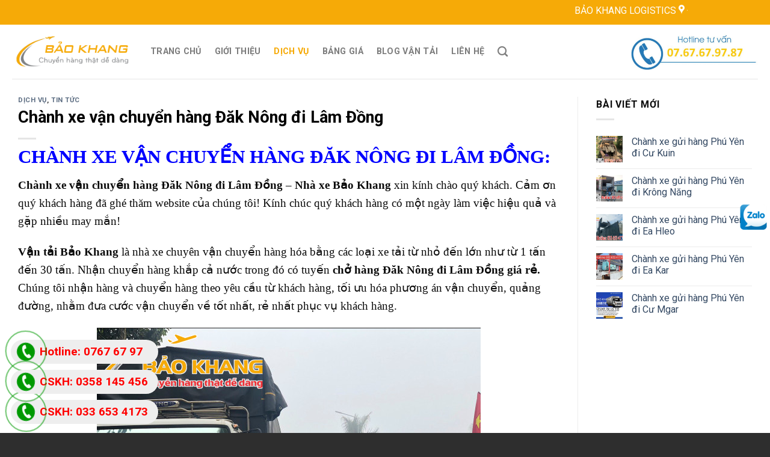

--- FILE ---
content_type: text/html; charset=UTF-8
request_url: https://vantaibaokhang.com/chanh-xe-van-chuyen-hang-dak-nong-di-lam-dong/
body_size: 25612
content:
<!DOCTYPE html>
<!--[if IE 9 ]> <html lang="vi" prefix="og: http://ogp.me/ns#" class="ie9 loading-site no-js"> <![endif]-->
<!--[if IE 8 ]> <html lang="vi" prefix="og: http://ogp.me/ns#" class="ie8 loading-site no-js"> <![endif]-->
<!--[if (gte IE 9)|!(IE)]><!--><html lang="vi" prefix="og: http://ogp.me/ns#" class="loading-site no-js"> <!--<![endif]-->
<head>
	<meta charset="UTF-8" />
	<meta name="viewport" content="width=device-width, initial-scale=1.0, maximum-scale=1.0, user-scalable=no" />

	<link rel="profile" href="https://gmpg.org/xfn/11" />
	<link rel="pingback" href="https://vantaibaokhang.com/xmlrpc.php" />

	
<title>Chành xe vận chuyển hàng Đăk Nông đi Lâm Đồng - 033 653 4173</title><link rel="stylesheet" href="https://vantaibaokhang.com/wp-content/cache/min/1/320e4f79c08072aa997e1da39e6f7164.css" media="all" data-minify="1" />
<meta name='robots' content='max-image-preview:large' />

<!-- This site is optimized with the Yoast SEO Premium plugin v5.1 - https://yoast.com/wordpress/plugins/seo/ -->
<meta name="description" content="Chành xe vận chuyển hàng Đăk Nông đi Lâm Đồng nhận hàng từ khách hàng, tối ưu hóa phương án vận chuyển, quảng đường, nhằm đưa cước vận chuyển về tốt nhất"/>
<link rel="canonical" href="https://vantaibaokhang.com/chanh-xe-van-chuyen-hang-dak-nong-di-lam-dong/" />
<meta property="og:locale" content="vi_VN" />
<meta property="og:type" content="article" />
<meta property="og:title" content="Chành xe vận chuyển hàng Đăk Nông đi Lâm Đồng - 033 653 4173" />
<meta property="og:description" content="Chành xe vận chuyển hàng Đăk Nông đi Lâm Đồng nhận hàng từ khách hàng, tối ưu hóa phương án vận chuyển, quảng đường, nhằm đưa cước vận chuyển về tốt nhất" />
<meta property="og:url" content="https://vantaibaokhang.com/chanh-xe-van-chuyen-hang-dak-nong-di-lam-dong/" />
<meta property="og:site_name" content="Vận Tải Bảo Khang" />
<meta property="article:tag" content="Chành xe vận chuyển hàng Đăk Nông đi Lâm Đồng" />
<meta property="article:tag" content="chuyển hàng từ đăk nông đi đă lăk giá rẻ" />
<meta property="article:tag" content="ghép hàng giá rẻ từ đăk nông đi đăk lăk" />
<meta property="article:tag" content="gửi hàng từ đăk nông đi đăk lăk" />
<meta property="article:tag" content="nhà xe nhận giao hàng đăk nông đi đăk lăk" />
<meta property="article:tag" content="nhà xe tải chở hàng đăk nông đi đăk lăk" />
<meta property="article:tag" content="nhận chở hàng từ đăk nông đi đăk lăk" />
<meta property="article:tag" content="vận chuyển hàng từ đăk nông đi đăk lăk" />
<meta property="article:tag" content="xe chuyển hàng đăk nông đi đăk lăk" />
<meta property="article:section" content="Dịch vụ" />
<meta property="article:published_time" content="2022-10-27T11:15:04+07:00" />
<meta property="og:image" content="https://vantaibaokhang.com/wp-content/uploads/2022/07/anh-hc13.jpg" />
<meta property="og:image:secure_url" content="https://vantaibaokhang.com/wp-content/uploads/2022/07/anh-hc13.jpg" />
<meta property="og:image:width" content="638" />
<meta property="og:image:height" content="481" />
<meta name="twitter:card" content="summary" />
<meta name="twitter:description" content="Chành xe vận chuyển hàng Đăk Nông đi Lâm Đồng nhận hàng từ khách hàng, tối ưu hóa phương án vận chuyển, quảng đường, nhằm đưa cước vận chuyển về tốt nhất" />
<meta name="twitter:title" content="Chành xe vận chuyển hàng Đăk Nông đi Lâm Đồng - 033 653 4173" />
<meta name="twitter:image" content="https://vantaibaokhang.com/wp-content/uploads/2022/07/anh-hc13.jpg" />
<meta name="twitter:creator" content="@Hieu" />
<meta property="DC.date.issued" content="2022-10-27T11:15:04+07:00" />
<!-- / Yoast SEO Premium plugin. -->


<link rel="alternate" type="application/rss+xml" title="Dòng thông tin Vận Tải Bảo Khang &raquo;" href="https://vantaibaokhang.com/feed/" />
<link rel="alternate" type="application/rss+xml" title="Dòng phản hồi Vận Tải Bảo Khang &raquo;" href="https://vantaibaokhang.com/comments/feed/" />
<link rel="alternate" type="application/rss+xml" title="Vận Tải Bảo Khang &raquo; Chành xe vận chuyển hàng Đăk Nông đi Lâm Đồng Dòng phản hồi" href="https://vantaibaokhang.com/chanh-xe-van-chuyen-hang-dak-nong-di-lam-dong/feed/" />
<style id='wp-emoji-styles-inline-css' type='text/css'>

	img.wp-smiley, img.emoji {
		display: inline !important;
		border: none !important;
		box-shadow: none !important;
		height: 1em !important;
		width: 1em !important;
		margin: 0 0.07em !important;
		vertical-align: -0.1em !important;
		background: none !important;
		padding: 0 !important;
	}
</style>

<style id='classic-theme-styles-inline-css' type='text/css'>
/*! This file is auto-generated */
.wp-block-button__link{color:#fff;background-color:#32373c;border-radius:9999px;box-shadow:none;text-decoration:none;padding:calc(.667em + 2px) calc(1.333em + 2px);font-size:1.125em}.wp-block-file__button{background:#32373c;color:#fff;text-decoration:none}
</style>
<style id='global-styles-inline-css' type='text/css'>
body{--wp--preset--color--black: #000000;--wp--preset--color--cyan-bluish-gray: #abb8c3;--wp--preset--color--white: #ffffff;--wp--preset--color--pale-pink: #f78da7;--wp--preset--color--vivid-red: #cf2e2e;--wp--preset--color--luminous-vivid-orange: #ff6900;--wp--preset--color--luminous-vivid-amber: #fcb900;--wp--preset--color--light-green-cyan: #7bdcb5;--wp--preset--color--vivid-green-cyan: #00d084;--wp--preset--color--pale-cyan-blue: #8ed1fc;--wp--preset--color--vivid-cyan-blue: #0693e3;--wp--preset--color--vivid-purple: #9b51e0;--wp--preset--gradient--vivid-cyan-blue-to-vivid-purple: linear-gradient(135deg,rgba(6,147,227,1) 0%,rgb(155,81,224) 100%);--wp--preset--gradient--light-green-cyan-to-vivid-green-cyan: linear-gradient(135deg,rgb(122,220,180) 0%,rgb(0,208,130) 100%);--wp--preset--gradient--luminous-vivid-amber-to-luminous-vivid-orange: linear-gradient(135deg,rgba(252,185,0,1) 0%,rgba(255,105,0,1) 100%);--wp--preset--gradient--luminous-vivid-orange-to-vivid-red: linear-gradient(135deg,rgba(255,105,0,1) 0%,rgb(207,46,46) 100%);--wp--preset--gradient--very-light-gray-to-cyan-bluish-gray: linear-gradient(135deg,rgb(238,238,238) 0%,rgb(169,184,195) 100%);--wp--preset--gradient--cool-to-warm-spectrum: linear-gradient(135deg,rgb(74,234,220) 0%,rgb(151,120,209) 20%,rgb(207,42,186) 40%,rgb(238,44,130) 60%,rgb(251,105,98) 80%,rgb(254,248,76) 100%);--wp--preset--gradient--blush-light-purple: linear-gradient(135deg,rgb(255,206,236) 0%,rgb(152,150,240) 100%);--wp--preset--gradient--blush-bordeaux: linear-gradient(135deg,rgb(254,205,165) 0%,rgb(254,45,45) 50%,rgb(107,0,62) 100%);--wp--preset--gradient--luminous-dusk: linear-gradient(135deg,rgb(255,203,112) 0%,rgb(199,81,192) 50%,rgb(65,88,208) 100%);--wp--preset--gradient--pale-ocean: linear-gradient(135deg,rgb(255,245,203) 0%,rgb(182,227,212) 50%,rgb(51,167,181) 100%);--wp--preset--gradient--electric-grass: linear-gradient(135deg,rgb(202,248,128) 0%,rgb(113,206,126) 100%);--wp--preset--gradient--midnight: linear-gradient(135deg,rgb(2,3,129) 0%,rgb(40,116,252) 100%);--wp--preset--font-size--small: 13px;--wp--preset--font-size--medium: 20px;--wp--preset--font-size--large: 36px;--wp--preset--font-size--x-large: 42px;--wp--preset--spacing--20: 0.44rem;--wp--preset--spacing--30: 0.67rem;--wp--preset--spacing--40: 1rem;--wp--preset--spacing--50: 1.5rem;--wp--preset--spacing--60: 2.25rem;--wp--preset--spacing--70: 3.38rem;--wp--preset--spacing--80: 5.06rem;--wp--preset--shadow--natural: 6px 6px 9px rgba(0, 0, 0, 0.2);--wp--preset--shadow--deep: 12px 12px 50px rgba(0, 0, 0, 0.4);--wp--preset--shadow--sharp: 6px 6px 0px rgba(0, 0, 0, 0.2);--wp--preset--shadow--outlined: 6px 6px 0px -3px rgba(255, 255, 255, 1), 6px 6px rgba(0, 0, 0, 1);--wp--preset--shadow--crisp: 6px 6px 0px rgba(0, 0, 0, 1);}:where(.is-layout-flex){gap: 0.5em;}:where(.is-layout-grid){gap: 0.5em;}body .is-layout-flow > .alignleft{float: left;margin-inline-start: 0;margin-inline-end: 2em;}body .is-layout-flow > .alignright{float: right;margin-inline-start: 2em;margin-inline-end: 0;}body .is-layout-flow > .aligncenter{margin-left: auto !important;margin-right: auto !important;}body .is-layout-constrained > .alignleft{float: left;margin-inline-start: 0;margin-inline-end: 2em;}body .is-layout-constrained > .alignright{float: right;margin-inline-start: 2em;margin-inline-end: 0;}body .is-layout-constrained > .aligncenter{margin-left: auto !important;margin-right: auto !important;}body .is-layout-constrained > :where(:not(.alignleft):not(.alignright):not(.alignfull)){max-width: var(--wp--style--global--content-size);margin-left: auto !important;margin-right: auto !important;}body .is-layout-constrained > .alignwide{max-width: var(--wp--style--global--wide-size);}body .is-layout-flex{display: flex;}body .is-layout-flex{flex-wrap: wrap;align-items: center;}body .is-layout-flex > *{margin: 0;}body .is-layout-grid{display: grid;}body .is-layout-grid > *{margin: 0;}:where(.wp-block-columns.is-layout-flex){gap: 2em;}:where(.wp-block-columns.is-layout-grid){gap: 2em;}:where(.wp-block-post-template.is-layout-flex){gap: 1.25em;}:where(.wp-block-post-template.is-layout-grid){gap: 1.25em;}.has-black-color{color: var(--wp--preset--color--black) !important;}.has-cyan-bluish-gray-color{color: var(--wp--preset--color--cyan-bluish-gray) !important;}.has-white-color{color: var(--wp--preset--color--white) !important;}.has-pale-pink-color{color: var(--wp--preset--color--pale-pink) !important;}.has-vivid-red-color{color: var(--wp--preset--color--vivid-red) !important;}.has-luminous-vivid-orange-color{color: var(--wp--preset--color--luminous-vivid-orange) !important;}.has-luminous-vivid-amber-color{color: var(--wp--preset--color--luminous-vivid-amber) !important;}.has-light-green-cyan-color{color: var(--wp--preset--color--light-green-cyan) !important;}.has-vivid-green-cyan-color{color: var(--wp--preset--color--vivid-green-cyan) !important;}.has-pale-cyan-blue-color{color: var(--wp--preset--color--pale-cyan-blue) !important;}.has-vivid-cyan-blue-color{color: var(--wp--preset--color--vivid-cyan-blue) !important;}.has-vivid-purple-color{color: var(--wp--preset--color--vivid-purple) !important;}.has-black-background-color{background-color: var(--wp--preset--color--black) !important;}.has-cyan-bluish-gray-background-color{background-color: var(--wp--preset--color--cyan-bluish-gray) !important;}.has-white-background-color{background-color: var(--wp--preset--color--white) !important;}.has-pale-pink-background-color{background-color: var(--wp--preset--color--pale-pink) !important;}.has-vivid-red-background-color{background-color: var(--wp--preset--color--vivid-red) !important;}.has-luminous-vivid-orange-background-color{background-color: var(--wp--preset--color--luminous-vivid-orange) !important;}.has-luminous-vivid-amber-background-color{background-color: var(--wp--preset--color--luminous-vivid-amber) !important;}.has-light-green-cyan-background-color{background-color: var(--wp--preset--color--light-green-cyan) !important;}.has-vivid-green-cyan-background-color{background-color: var(--wp--preset--color--vivid-green-cyan) !important;}.has-pale-cyan-blue-background-color{background-color: var(--wp--preset--color--pale-cyan-blue) !important;}.has-vivid-cyan-blue-background-color{background-color: var(--wp--preset--color--vivid-cyan-blue) !important;}.has-vivid-purple-background-color{background-color: var(--wp--preset--color--vivid-purple) !important;}.has-black-border-color{border-color: var(--wp--preset--color--black) !important;}.has-cyan-bluish-gray-border-color{border-color: var(--wp--preset--color--cyan-bluish-gray) !important;}.has-white-border-color{border-color: var(--wp--preset--color--white) !important;}.has-pale-pink-border-color{border-color: var(--wp--preset--color--pale-pink) !important;}.has-vivid-red-border-color{border-color: var(--wp--preset--color--vivid-red) !important;}.has-luminous-vivid-orange-border-color{border-color: var(--wp--preset--color--luminous-vivid-orange) !important;}.has-luminous-vivid-amber-border-color{border-color: var(--wp--preset--color--luminous-vivid-amber) !important;}.has-light-green-cyan-border-color{border-color: var(--wp--preset--color--light-green-cyan) !important;}.has-vivid-green-cyan-border-color{border-color: var(--wp--preset--color--vivid-green-cyan) !important;}.has-pale-cyan-blue-border-color{border-color: var(--wp--preset--color--pale-cyan-blue) !important;}.has-vivid-cyan-blue-border-color{border-color: var(--wp--preset--color--vivid-cyan-blue) !important;}.has-vivid-purple-border-color{border-color: var(--wp--preset--color--vivid-purple) !important;}.has-vivid-cyan-blue-to-vivid-purple-gradient-background{background: var(--wp--preset--gradient--vivid-cyan-blue-to-vivid-purple) !important;}.has-light-green-cyan-to-vivid-green-cyan-gradient-background{background: var(--wp--preset--gradient--light-green-cyan-to-vivid-green-cyan) !important;}.has-luminous-vivid-amber-to-luminous-vivid-orange-gradient-background{background: var(--wp--preset--gradient--luminous-vivid-amber-to-luminous-vivid-orange) !important;}.has-luminous-vivid-orange-to-vivid-red-gradient-background{background: var(--wp--preset--gradient--luminous-vivid-orange-to-vivid-red) !important;}.has-very-light-gray-to-cyan-bluish-gray-gradient-background{background: var(--wp--preset--gradient--very-light-gray-to-cyan-bluish-gray) !important;}.has-cool-to-warm-spectrum-gradient-background{background: var(--wp--preset--gradient--cool-to-warm-spectrum) !important;}.has-blush-light-purple-gradient-background{background: var(--wp--preset--gradient--blush-light-purple) !important;}.has-blush-bordeaux-gradient-background{background: var(--wp--preset--gradient--blush-bordeaux) !important;}.has-luminous-dusk-gradient-background{background: var(--wp--preset--gradient--luminous-dusk) !important;}.has-pale-ocean-gradient-background{background: var(--wp--preset--gradient--pale-ocean) !important;}.has-electric-grass-gradient-background{background: var(--wp--preset--gradient--electric-grass) !important;}.has-midnight-gradient-background{background: var(--wp--preset--gradient--midnight) !important;}.has-small-font-size{font-size: var(--wp--preset--font-size--small) !important;}.has-medium-font-size{font-size: var(--wp--preset--font-size--medium) !important;}.has-large-font-size{font-size: var(--wp--preset--font-size--large) !important;}.has-x-large-font-size{font-size: var(--wp--preset--font-size--x-large) !important;}
.wp-block-navigation a:where(:not(.wp-element-button)){color: inherit;}
:where(.wp-block-post-template.is-layout-flex){gap: 1.25em;}:where(.wp-block-post-template.is-layout-grid){gap: 1.25em;}
:where(.wp-block-columns.is-layout-flex){gap: 2em;}:where(.wp-block-columns.is-layout-grid){gap: 2em;}
.wp-block-pullquote{font-size: 1.5em;line-height: 1.6;}
</style>




<style id='rocket-lazyload-inline-css' type='text/css'>
.rll-youtube-player{position:relative;padding-bottom:56.23%;height:0;overflow:hidden;max-width:100%;}.rll-youtube-player:focus-within{outline: 2px solid currentColor;outline-offset: 5px;}.rll-youtube-player iframe{position:absolute;top:0;left:0;width:100%;height:100%;z-index:100;background:0 0}.rll-youtube-player img{bottom:0;display:block;left:0;margin:auto;max-width:100%;width:100%;position:absolute;right:0;top:0;border:none;height:auto;-webkit-transition:.4s all;-moz-transition:.4s all;transition:.4s all}.rll-youtube-player img:hover{-webkit-filter:brightness(75%)}.rll-youtube-player .play{height:100%;width:100%;left:0;top:0;position:absolute;background:url(https://vantaibaokhang.com/wp-content/plugins/wp-rocket/assets/img/youtube.png) no-repeat center;background-color: transparent !important;cursor:pointer;border:none;}
</style>
<script type="text/javascript" src="https://vantaibaokhang.com/wp-includes/js/jquery/jquery.min.js?ver=3.7.1" id="jquery-core-js"></script>

<link rel="https://api.w.org/" href="https://vantaibaokhang.com/wp-json/" /><link rel="alternate" type="application/json" href="https://vantaibaokhang.com/wp-json/wp/v2/posts/4776" /><link rel="EditURI" type="application/rsd+xml" title="RSD" href="https://vantaibaokhang.com/xmlrpc.php?rsd" />
<meta name="generator" content="WordPress 6.4.7" />
<link rel='shortlink' href='https://vantaibaokhang.com/?p=4776' />
<link rel="alternate" type="application/json+oembed" href="https://vantaibaokhang.com/wp-json/oembed/1.0/embed?url=https%3A%2F%2Fvantaibaokhang.com%2Fchanh-xe-van-chuyen-hang-dak-nong-di-lam-dong%2F" />
<link rel="alternate" type="text/xml+oembed" href="https://vantaibaokhang.com/wp-json/oembed/1.0/embed?url=https%3A%2F%2Fvantaibaokhang.com%2Fchanh-xe-van-chuyen-hang-dak-nong-di-lam-dong%2F&#038;format=xml" />
<link rel="apple-touch-icon" sizes="180x180" href="/wp-content/uploads/fbrfg/apple-touch-icon.png">
<link rel="icon" type="image/png" sizes="32x32" href="/wp-content/uploads/fbrfg/favicon-32x32.png">
<link rel="icon" type="image/png" sizes="16x16" href="/wp-content/uploads/fbrfg/favicon-16x16.png">
<link rel="manifest" href="/wp-content/uploads/fbrfg/site.webmanifest">
<link rel="shortcut icon" href="/wp-content/uploads/fbrfg/favicon.ico">
<meta name="msapplication-TileColor" content="#da532c">
<meta name="msapplication-config" content="/wp-content/uploads/fbrfg/browserconfig.xml">
<meta name="theme-color" content="#ffffff"><style>.bg{opacity: 0; transition: opacity 1s; -webkit-transition: opacity 1s;} .bg-loaded{opacity: 1;}</style><!--[if IE]><link rel="stylesheet" type="text/css" href="https://vantaibaokhang.com/wp-content/themes/flatsome/assets/css/ie-fallback.css"><script src="//cdnjs.cloudflare.com/ajax/libs/html5shiv/3.6.1/html5shiv.js"></script><script>var head = document.getElementsByTagName('head')[0],style = document.createElement('style');style.type = 'text/css';style.styleSheet.cssText = ':before,:after{content:none !important';head.appendChild(style);setTimeout(function(){head.removeChild(style);}, 0);</script><script src="https://vantaibaokhang.com/wp-content/themes/flatsome/assets/libs/ie-flexibility.js"></script><![endif]-->    
  <!-- Global site tag (gtag.js) - Google Analytics -->
<script async src="https://www.googletagmanager.com/gtag/js?id=UA-167871079-1"></script>
<script>
  window.dataLayer = window.dataLayer || [];
  function gtag(){dataLayer.push(arguments);}
  gtag('js', new Date());

  gtag('config', 'UA-167871079-1');
</script>
<link rel="icon" href="https://vantaibaokhang.com/wp-content/uploads/2020/03/cropped-baokhang_logo-copy-32x32.png" sizes="32x32" />
<link rel="icon" href="https://vantaibaokhang.com/wp-content/uploads/2020/03/cropped-baokhang_logo-copy-192x192.png" sizes="192x192" />
<link rel="apple-touch-icon" href="https://vantaibaokhang.com/wp-content/uploads/2020/03/cropped-baokhang_logo-copy-180x180.png" />
<meta name="msapplication-TileImage" content="https://vantaibaokhang.com/wp-content/uploads/2020/03/cropped-baokhang_logo-copy-270x270.png" />
<style id="custom-css" type="text/css">:root {--primary-color: #446084;}.full-width .ubermenu-nav, .container, .row{max-width: 1270px}.row.row-collapse{max-width: 1240px}.row.row-small{max-width: 1262.5px}.row.row-large{max-width: 1300px}body.framed, body.framed header, body.framed .header-wrapper, body.boxed, body.boxed header, body.boxed .header-wrapper, body.boxed .is-sticky-section{ max-width: 1300pxpx}.header-main{height: 90px}#logo img{max-height: 90px}#logo{width:200px;}.header-top{min-height: 30px}.has-transparent + .page-title:first-of-type,.has-transparent + #main > .page-title,.has-transparent + #main > div > .page-title,.has-transparent + #main .page-header-wrapper:first-of-type .page-title{padding-top: 120px;}.header.show-on-scroll,.stuck .header-main{height:70px!important}.stuck #logo img{max-height: 70px!important}.header-bg-color, .header-wrapper {background-color: #ffffff}.header-bottom {background-color: #f1f1f1}.header-main .nav > li > a{line-height: 16px }@media (max-width: 549px) {.header-main{height: 70px}#logo img{max-height: 70px}}.header-top{background-color:#f6aa07!important;}body{font-family:"Roboto", sans-serif}body{font-weight: 0}body{color: #0a0a0a}.nav > li > a {font-family:"Roboto", sans-serif;}.nav > li > a {font-weight: 700;}h1,h2,h3,h4,h5,h6,.heading-font, .off-canvas-center .nav-sidebar.nav-vertical > li > a{font-family: "Roboto", sans-serif;}h1,h2,h3,h4,h5,h6,.heading-font,.banner h1,.banner h2{font-weight: 700;}h1,h2,h3,h4,h5,h6,.heading-font{color: #000000;}.alt-font{font-family: "Dancing Script", sans-serif;}.alt-font{font-weight: 400!important;}.header:not(.transparent) .header-nav.nav > li > a:hover,.header:not(.transparent) .header-nav.nav > li.active > a,.header:not(.transparent) .header-nav.nav > li.current > a,.header:not(.transparent) .header-nav.nav > li > a.active,.header:not(.transparent) .header-nav.nav > li > a.current{color: #f6aa07;}.header-nav.nav-line-bottom > li > a:before,.header-nav.nav-line-grow > li > a:before,.header-nav.nav-line > li > a:before,.header-nav.nav-box > li > a:hover,.header-nav.nav-box > li.active > a,.header-nav.nav-pills > li > a:hover,.header-nav.nav-pills > li.active > a{color:#FFF!important;background-color: #f6aa07;}.footer-1{background-color: #ffffff}.footer-2{background-color: #777777}.absolute-footer, html{background-color: rgba(0,0,0,0.82)}.label-new.menu-item > a:after{content:"New";}.label-hot.menu-item > a:after{content:"Hot";}.label-sale.menu-item > a:after{content:"Sale";}.label-popular.menu-item > a:after{content:"Popular";}</style>		<style type="text/css" id="wp-custom-css">
			#text-box-418219656 .text{
    border-top-left-radius: 50px !important;
    border-bottom-right-radius: 50px !important;
}
.entry-content {
    padding-top: 0;
    padding-bottom: 1.5em;
    margin-top: -30px;
}		</style>
		<noscript><style id="rocket-lazyload-nojs-css">.rll-youtube-player, [data-lazy-src]{display:none !important;}</style></noscript></head>

<body data-rsssl=1 class="post-template-default single single-post postid-4776 single-format-standard lightbox nav-dropdown-has-arrow">


<a class="skip-link screen-reader-text" href="#main">Skip to content</a>

<div id="wrapper">


<header id="header" class="header has-sticky sticky-jump">
   <div class="header-wrapper">
	<div id="top-bar" class="header-top hide-for-sticky nav-dark hide-for-medium">
    <div class="flex-row container">
      <div class="flex-col hide-for-medium flex-left">
          <ul class="nav nav-left medium-nav-center nav-small  nav-divided">
              <li class="html custom html_topbar_left"><marquee style="font-size:16px; margin:5px 20px;padding: 0 20px;"> BẢO KHANG LOGISTICS  <i class="icon-map-pin-fill"></i> Địa chỉ: 22 ĐT743, Bình Hoà, Thuận An, Bình Dương, Việt Nam <i class="icon-phone"></i> Hotline: 0767679787 <i class="icon-envelop" style="font-size:18px;"></i> 
Email: logisticsbaokhang@gmail.com</marquee></li>          </ul>
      </div><!-- flex-col left -->

      <div class="flex-col hide-for-medium flex-center">
          <ul class="nav nav-center nav-small  nav-divided">
                        </ul>
      </div><!-- center -->

      <div class="flex-col hide-for-medium flex-right">
         <ul class="nav top-bar-nav nav-right nav-small  nav-divided">
                        </ul>
      </div><!-- .flex-col right -->

      
    </div><!-- .flex-row -->
</div><!-- #header-top -->
<div id="masthead" class="header-main ">
      <div class="header-inner flex-row container logo-left medium-logo-center" role="navigation">

          <!-- Logo -->
          <div id="logo" class="flex-col logo">
            <!-- Header logo -->
<a href="https://vantaibaokhang.com/" title="Vận Tải Bảo Khang - Chuyển hàng thật dễ dàng" rel="home">
    <img width="200" height="90" src="data:image/svg+xml,%3Csvg%20xmlns='http://www.w3.org/2000/svg'%20viewBox='0%200%20200%2090'%3E%3C/svg%3E" class="header_logo header-logo" alt="Vận Tải Bảo Khang" data-lazy-src="https://vantaibaokhang.com/wp-content/uploads/2020/03/baokhang_logo-copy.png"/><noscript><img width="200" height="90" src="https://vantaibaokhang.com/wp-content/uploads/2020/03/baokhang_logo-copy.png" class="header_logo header-logo" alt="Vận Tải Bảo Khang"/></noscript><img  width="200" height="90" src="data:image/svg+xml,%3Csvg%20xmlns='http://www.w3.org/2000/svg'%20viewBox='0%200%20200%2090'%3E%3C/svg%3E" class="header-logo-dark" alt="Vận Tải Bảo Khang" data-lazy-src="https://vantaibaokhang.com/wp-content/uploads/2020/03/baokhang_logo-copy.png"/><noscript><img  width="200" height="90" src="https://vantaibaokhang.com/wp-content/uploads/2020/03/baokhang_logo-copy.png" class="header-logo-dark" alt="Vận Tải Bảo Khang"/></noscript></a>
          </div>

          <!-- Mobile Left Elements -->
          <div class="flex-col show-for-medium flex-left">
            <ul class="mobile-nav nav nav-left ">
              <li class="nav-icon has-icon">
  		<a href="#" data-open="#main-menu" data-pos="left" data-bg="main-menu-overlay" data-color="" class="is-small" aria-controls="main-menu" aria-expanded="false">
		
		  <i class="icon-menu" ></i>
		  		</a>
	</li>            </ul>
          </div>

          <!-- Left Elements -->
          <div class="flex-col hide-for-medium flex-left
            flex-grow">
            <ul class="header-nav header-nav-main nav nav-left  nav-size-medium nav-spacing-large nav-uppercase" >
              <li id="menu-item-321" class="menu-item menu-item-type-post_type menu-item-object-page menu-item-home  menu-item-321"><a href="https://vantaibaokhang.com/" class="nav-top-link">Trang chủ</a></li>
<li id="menu-item-323" class="menu-item menu-item-type-post_type menu-item-object-page  menu-item-323"><a href="https://vantaibaokhang.com/gioi-thieu/" class="nav-top-link">Giới thiệu</a></li>
<li id="menu-item-634" class="menu-item menu-item-type-taxonomy menu-item-object-category current-post-ancestor current-menu-parent current-post-parent active  menu-item-634"><a href="https://vantaibaokhang.com/category/dich-vu/" class="nav-top-link">Dịch vụ</a></li>
<li id="menu-item-633" class="menu-item menu-item-type-taxonomy menu-item-object-category  menu-item-633"><a href="https://vantaibaokhang.com/category/bang-gia/" class="nav-top-link">Bảng giá</a></li>
<li id="menu-item-322" class="menu-item menu-item-type-post_type menu-item-object-page current_page_parent  menu-item-322"><a href="https://vantaibaokhang.com/tin-tuc/" class="nav-top-link">Blog vận tải</a></li>
<li id="menu-item-328" class="menu-item menu-item-type-post_type menu-item-object-page  menu-item-328"><a href="https://vantaibaokhang.com/lien-he/" class="nav-top-link">Liên hệ</a></li>
<li class="header-search header-search-dropdown has-icon has-dropdown menu-item-has-children">
		<a href="#" class="is-small"><i class="icon-search" ></i></a>
		<ul class="nav-dropdown nav-dropdown-default">
	 	<li class="header-search-form search-form html relative has-icon">
	<div class="header-search-form-wrapper">
		<div class="searchform-wrapper ux-search-box relative form-flat is-normal"><form method="get" class="searchform" action="https://vantaibaokhang.com/" role="search">
		<div class="flex-row relative">
			<div class="flex-col flex-grow">
	   	   <input type="search" class="search-field mb-0" name="s" value="" id="s" placeholder="Search&hellip;" />
			</div><!-- .flex-col -->
			<div class="flex-col">
				<button type="submit" class="ux-search-submit submit-button secondary button icon mb-0">
					<i class="icon-search" ></i>				</button>
			</div><!-- .flex-col -->
		</div><!-- .flex-row -->
    <div class="live-search-results text-left z-top"></div>
</form>
</div>	</div>
</li>	</ul><!-- .nav-dropdown -->
</li>
            </ul>
          </div>

          <!-- Right Elements -->
          <div class="flex-col hide-for-medium flex-right">
            <ul class="header-nav header-nav-main nav nav-right  nav-size-medium nav-spacing-large nav-uppercase">
              <li class="html custom html_topbar_right"><p><img class="alignnone  wp-image-367" src="data:image/svg+xml,%3Csvg%20xmlns='http://www.w3.org/2000/svg'%20viewBox='0%200%20215%2060'%3E%3C/svg%3E" alt="" width="215" height="60" data-lazy-src="https://vantaibaokhang.com/wp-content/uploads/2020/03/171c271269f692a8cbe7-800x224.jpg" /><noscript><img class="alignnone  wp-image-367" src="https://vantaibaokhang.com/wp-content/uploads/2020/03/171c271269f692a8cbe7-800x224.jpg" alt="" width="215" height="60" /></noscript></p></li>            </ul>
          </div>

          <!-- Mobile Right Elements -->
          <div class="flex-col show-for-medium flex-right">
            <ul class="mobile-nav nav nav-right ">
                          </ul>
          </div>

      </div><!-- .header-inner -->
     
            <!-- Header divider -->
      <div class="container"><div class="top-divider full-width"></div></div>
      </div><!-- .header-main -->
<div class="header-bg-container fill"><div class="header-bg-image fill"></div><div class="header-bg-color fill"></div></div><!-- .header-bg-container -->   </div><!-- header-wrapper-->
	<!-- =============Liên hệ============= -->
<div class="box_scroll_left_3"><div style="margin-top:-10px">
    <a href="https://zalo.me/0767679787" target="_blank" rel="noopener"><img src="data:image/svg+xml,%3Csvg%20xmlns='http://www.w3.org/2000/svg'%20viewBox='0%200%2049%200'%3E%3C/svg%3E" width="49px" data-lazy-src="https://vantaibaokhang.com/wp-content/uploads/2020/06/zalo1.png"><noscript><img src="https://vantaibaokhang.com/wp-content/uploads/2020/06/zalo1.png" width="49px"></noscript></a></div>
</div>
<style type="text/css">
.box_scroll_left_3:hover {
    margin-right:8px;
}
	.box_scroll_left_3 {
    -webkit-transition: all .3s; /* Safari */
    transition: all .3s;
    position: fixed;
    top: 346px;
    right: 3px;
    z-index: 10000;
}
</style>
</header>


<main id="main" class="">

<div id="content" class="blog-wrapper blog-single page-wrapper">
	

<div class="row row-large row-divided ">
	
	<div class="large-9 col">
		


<article id="post-4776" class="post-4776 post type-post status-publish format-standard has-post-thumbnail hentry category-dich-vu category-tin-tuc tag-chanh-xe-van-chuyen-hang-dak-nong-di-lam-dong tag-chuyen-hang-tu-dak-nong-di-da-lak-gia-re tag-ghep-hang-gia-re-tu-dak-nong-di-dak-lak tag-gui-hang-tu-dak-nong-di-dak-lak tag-nha-xe-nhan-giao-hang-dak-nong-di-dak-lak tag-nha-xe-tai-cho-hang-dak-nong-di-dak-lak tag-nhan-cho-hang-tu-dak-nong-di-dak-lak tag-van-chuyen-hang-tu-dak-nong-di-dak-lak tag-xe-chuyen-hang-dak-nong-di-dak-lak">
	<div class="article-inner ">
		<header class="entry-header">
	<div class="entry-header-text entry-header-text-top text-left">
		<h6 class="entry-category is-xsmall">
	<a href="https://vantaibaokhang.com/category/dich-vu/" rel="category tag">Dịch vụ</a>, <a href="https://vantaibaokhang.com/category/tin-tuc/" rel="category tag">Tin tức</a></h6>

<h1 class="entry-title">Chành xe vận chuyển hàng Đăk Nông đi Lâm Đồng</h1>
<div class="entry-divider is-divider small"></div>

	</div><!-- .entry-header -->

				</header><!-- post-header -->
		<div class="entry-content single-page">

	<h2><span id="cho-hang-quang-ngai-da-nang-gia-re" style="font-family: 'times new roman', times, serif;font-size: 120%"><strong><span style="font-size: 100%;color: #0000ff">CHÀNH XE VẬN CHUYỂN HÀNG ĐĂK NÔNG ĐI LÂM ĐỒNG:</span> </strong></span></h2>
<p><span style="font-family: 'times new roman', times, serif;font-size: 120%"><strong>Chành xe vận chuyển hàng Đăk Nông đi Lâm Đồng</strong> – <strong>Nh</strong></span><span style="font-family: 'times new roman', times, serif;font-size: 120%"><strong>à xe Bảo Khang</strong> xin kính chào quý khách. Cảm ơn quý khách hàng đã ghé thăm website của chúng tôi! Kính chúc quý khách hàng có một ngày làm việc hiệu quả và gặp nhiều may mắn!</span></p>
<p><span style="font-family: 'times new roman', times, serif;font-size: 120%"><strong>Vận tải Bảo Khang</strong> là nhà xe chuyên vận chuyển hàng hóa bằng các loại xe tải từ nhỏ đến lớn như từ 1 tấn đến 30 tấn. Nhận chuyển hàng khắp cả nước trong đó có tuyến <strong>chở hàng Đăk Nông đi Lâm Đồng giá rẻ.</strong> Chúng tôi nhận hàng và chuyển hàng theo yêu cầu từ khách hàng, tối ưu hóa phương án vận chuyển, quảng đường, nhằm đưa cước vận chuyển về tốt nhất, rẻ nhất phục vụ khách hàng.</span></p>
<figure id="attachment_3527" aria-describedby="caption-attachment-3527" style="width: 638px" class="wp-caption aligncenter"><a href="https://vantaibaokhang.com/wp-content/uploads/2022/07/anh-hc13.jpg"><img fetchpriority="high" decoding="async" class="size-full wp-image-3527" src="data:image/svg+xml,%3Csvg%20xmlns='http://www.w3.org/2000/svg'%20viewBox='0%200%20638%20481'%3E%3C/svg%3E" alt="Chành xe vận chuyển hàng Đăk Nông đi Lâm Đồng" width="638" height="481" data-lazy-srcset="https://vantaibaokhang.com/wp-content/uploads/2022/07/anh-hc13.jpg 638w, https://vantaibaokhang.com/wp-content/uploads/2022/07/anh-hc13-531x400.jpg 531w" data-lazy-sizes="(max-width: 638px) 100vw, 638px" data-lazy-src="https://vantaibaokhang.com/wp-content/uploads/2022/07/anh-hc13.jpg" /><noscript><img fetchpriority="high" decoding="async" class="size-full wp-image-3527" src="https://vantaibaokhang.com/wp-content/uploads/2022/07/anh-hc13.jpg" alt="Chành xe vận chuyển hàng Đăk Nông đi Lâm Đồng" width="638" height="481" srcset="https://vantaibaokhang.com/wp-content/uploads/2022/07/anh-hc13.jpg 638w, https://vantaibaokhang.com/wp-content/uploads/2022/07/anh-hc13-531x400.jpg 531w" sizes="(max-width: 638px) 100vw, 638px" /></noscript></a><figcaption id="caption-attachment-3527" class="wp-caption-text">Chành xe vận chuyển hàng Đăk Nông đi Lâm Đồng</figcaption></figure>
<h2><span style="font-size: 100%;color: #0000ff"><strong><span id="cac-loai-hang-hoa-xe-cho-hang-quang-ngai-da-nang-gia-re-hay-cho-va-co-kinh-nghiem-van-chuyen" style="font-family: 'times new roman', times, serif">CÁC LOẠI HÀNG HÓA, CHÀNH XE VẬN CHUYỂN HÀNG ĐĂK NÔNG ĐI LÂM ĐỒNG GIÁ RẺ HAY CHỞ VÀ CÓ KINH NGHIỆM VẬN CHUYỂN:</span></strong></span></h2>
<p><span style="font-family: 'times new roman', times, serif;font-size: 120%">Hàng dọn nhà, dọn trọ (đồ đạc được nhân viên<strong> Bảo Khang</strong> bao bọc cẩn thận, các thiết bị điện tử dể bể vỡ sẽ được đóng thùng, đóng kiện gỗ).</span></p>
<p><span style="font-family: 'times new roman', times, serif;font-size: 120%">Hàng nội thất (bàn ghế gỗ ,bàn ghế so pha ,tủ ,giường …) .</span></p>
<p><span style="font-family: 'times new roman', times, serif;font-size: 120%">Hàng quảng cáo sự kiện (hộp đèn ,bảng hiệu ,kệ trưng bày).</span></p>
<p><span style="font-family: 'times new roman', times, serif;font-size: 120%">Hàng rau củ quả, Nông sản ,đảm bảo vận chuyển an toàn, tránh được mưa ướt, hỗ trợ bốc xếp lên xuống.</span></p>
<p><span style="font-family: 'times new roman', times, serif;font-size: 120%"><strong>Chành xe vận chuyển hàng Đăk Nông đi Lâm Đồng giá rẻ</strong> nhận vận chuyển mọi loại hàng hóa .Chúng tôi chỉ từ chối vận chuyển những mặt hàng cấm theo quy định của pháp luật.</span></p>
<figure id="attachment_3521" aria-describedby="caption-attachment-3521" style="width: 1280px" class="wp-caption aligncenter"><a href="https://vantaibaokhang.com/wp-content/uploads/2022/07/anh-hc83.jpg"><img decoding="async" class="size-full wp-image-3521" src="data:image/svg+xml,%3Csvg%20xmlns='http://www.w3.org/2000/svg'%20viewBox='0%200%201280%20959'%3E%3C/svg%3E" alt="Chành xe vận chuyển hàng Đăk Nông đi Lâm Đồng" width="1280" height="959" data-lazy-srcset="https://vantaibaokhang.com/wp-content/uploads/2022/07/anh-hc83.jpg 1280w, https://vantaibaokhang.com/wp-content/uploads/2022/07/anh-hc83-534x400.jpg 534w, https://vantaibaokhang.com/wp-content/uploads/2022/07/anh-hc83-1068x800.jpg 1068w, https://vantaibaokhang.com/wp-content/uploads/2022/07/anh-hc83-768x575.jpg 768w" data-lazy-sizes="(max-width: 1280px) 100vw, 1280px" data-lazy-src="https://vantaibaokhang.com/wp-content/uploads/2022/07/anh-hc83.jpg" /><noscript><img decoding="async" class="size-full wp-image-3521" src="https://vantaibaokhang.com/wp-content/uploads/2022/07/anh-hc83.jpg" alt="Chành xe vận chuyển hàng Đăk Nông đi Lâm Đồng" width="1280" height="959" srcset="https://vantaibaokhang.com/wp-content/uploads/2022/07/anh-hc83.jpg 1280w, https://vantaibaokhang.com/wp-content/uploads/2022/07/anh-hc83-534x400.jpg 534w, https://vantaibaokhang.com/wp-content/uploads/2022/07/anh-hc83-1068x800.jpg 1068w, https://vantaibaokhang.com/wp-content/uploads/2022/07/anh-hc83-768x575.jpg 768w" sizes="(max-width: 1280px) 100vw, 1280px" /></noscript></a><figcaption id="caption-attachment-3521" class="wp-caption-text">Chành xe vận chuyển hàng Đăk Nông đi Lâm Đồng</figcaption></figure>
<h2><strong><span id="xe-tai-cho-hang-van-chuyen-hang-quang-ngai-di-da-nang-nhanh-sieu-toc" style="font-family: 'times new roman', times, serif;font-size: 100%;color: #0000ff">XE TẢI CHỞ HÀNG, NHÀ XE CHUYỂN HÀNG ĐĂK NÔNG ĐI LÂM ĐỒNG NHANH SIÊU TỐC:</span></strong></h2>
<p><span style="font-family: 'times new roman', times, serif;font-size: 120%">Hình thức vận chuyển này, sau khi ký hợp đồng hoặc sau khi đạt được thoải thuận vận chuyển. Chúng tôi sẽ cho xe xuất phát ngay đảm bảo thời gain vận chuyển là nhanh nhất. Siêu tốc về thời gian về tiến độ nhưng vẫn chú trọng đảm bảo an toàn cho hàng hóa trong suốt thời gian vận chuyển.</span></p>
<h2><span style="color: #0000ff"><strong><span id="nha-xe-cho-hang-quang-ngai-da-nang-gia-re-giao-hang-dem-khuya" style="font-family: 'times new roman', times, serif;font-size: 100%">CHÀNH XE VẬN CHUYỂN HÀNG ĐĂK NÔNG ĐI LÂM ĐỒNG GIÁ RẺ GIAO HÀNG ĐÊM KHUYA:</span></strong></span></h2>
<p><span style="font-family: 'times new roman', times, serif;font-size: 120%">Giao hàng kể từ 21h đến 5h sáng hôm sau, chúng tôi vẫn nhận chở hàng và giao hàng cho quý khách được bình thường. Bởi hiểu được hàng hóa nhiều đơn có tính chất cần gấp, hàng quan trọng, phục vụ khách hàng là sứ mệnh của chúng tôi.</span></p>
<h2><span style="font-size: 100%;color: #0000ff"><strong><span id="chanh-xe-cho-hang-quang-ngai-da-nang-gia-re-doi-qua-ngay" style="font-family: 'times new roman', times, serif">NHÀ XE CHUYỂN HÀNG ĐĂK NÔNG ĐI LÂM ĐỒNG GIÁ RẺ ĐỢI QUA NGÀY:</span></strong></span></h2>
<p><span style="font-family: 'times new roman', times, serif;font-size: 120%">Khi hàng hóa đến địa chỉ cần giao, nhưng khách hàng không thể bố trí nhận hàng ngay lúc này .Chúng tôi chủ động chờ đợi và hổ trợ đến lúc nhận hàng.</span></p>
<h2><span id="gui-hang-quang-ngai-di-da-nang-voi-goi-cuoc-tiet-kiem" style="font-family: 'times new roman', times, serif;font-size: 120%"><span style="font-size: 100%;color: #0000ff"><strong>VẬN CHUYỂN HÀNG ĐĂK NÔNG ĐI LÂM ĐỒNG VỚI GÓI CƯỚC TIẾT KIỆM:</strong></span> </span></h2>
<p><span style="font-family: 'times new roman', times, serif;font-size: 120%">Tiết kiệm và giảm chi phí luôn là bài toán khó với mọi khách hàng trong kinh doanh .Hiểu được điều này Bảo Khang luôn có giải pháp tốt nhất nhằm giảm chi phí đến mức thấp nhất bằng các hình thức :Đi ghép ,xe tiện chuyến ,xe quay đầu ,các hình thức vận chuyển này giúp tiết kiệm chi phí đáng kể cho khách hàng.</span></p>
<figure id="attachment_3270" aria-describedby="caption-attachment-3270" style="width: 320px" class="wp-caption aligncenter"><a href="https://vantaibaokhang.com/wp-content/uploads/2022/06/anh-hc16.jpg"><img decoding="async" class="size-full wp-image-3270" src="data:image/svg+xml,%3Csvg%20xmlns='http://www.w3.org/2000/svg'%20viewBox='0%200%20320%20426'%3E%3C/svg%3E" alt="Chành xe vận chuyển hàng Đăk Nông đi Lâm Đồng" width="320" height="426" data-lazy-srcset="https://vantaibaokhang.com/wp-content/uploads/2022/06/anh-hc16.jpg 320w, https://vantaibaokhang.com/wp-content/uploads/2022/06/anh-hc16-300x400.jpg 300w" data-lazy-sizes="(max-width: 320px) 100vw, 320px" data-lazy-src="https://vantaibaokhang.com/wp-content/uploads/2022/06/anh-hc16.jpg" /><noscript><img decoding="async" class="size-full wp-image-3270" src="https://vantaibaokhang.com/wp-content/uploads/2022/06/anh-hc16.jpg" alt="Chành xe vận chuyển hàng Đăk Nông đi Lâm Đồng" width="320" height="426" srcset="https://vantaibaokhang.com/wp-content/uploads/2022/06/anh-hc16.jpg 320w, https://vantaibaokhang.com/wp-content/uploads/2022/06/anh-hc16-300x400.jpg 300w" sizes="(max-width: 320px) 100vw, 320px" /></noscript></a><figcaption id="caption-attachment-3270" class="wp-caption-text">Chành xe vận chuyển hàng Đăk Nông đi Lâm Đồng</figcaption></figure>
<h2><span style="font-family: 'times new roman', times, serif;font-size: 100%;color: #0000ff"><strong><span style="color: #0000ff;font-size: 100%">DỊCH VỤ CHÀNH XE VẬN CHUYỂN HÀNG ĐĂK NÔNG ĐI LÂM ĐỒNG</span></strong></span><strong style="color: #0000ff;font-family: 'times new roman', times, serif;font-size: 100%"><span style="font-size: 100%"> &#8211; VẬN TẢI BẢO KHANG:</span></strong></h2>
<p><span style="font-size: 120%"><span style="font-family: 'times new roman', times, serif">Khi nhu cầu sử dụng <strong>chành xe vận chuyển hàng Đăk Nông đi Lâm Đồng </strong>tăng nhanh thì nguồn cung cấp cũng bắt kịp. Và ta được dịp chứng kiến sự sôi nổi trên thị trường Việt Nam </span><span style="font-family: 'times new roman', times, serif">trong thời gian gần đây. Có rất nhiều công ty khác nhau trên lĩnh vực vận chuyển hàng hóa. Nhưng phần lớn các doanh nghiệp này hoạt động và phân bổ khá rải rác. Thiếu sự liên kết, chỉ chủ yếu tập trung các thành phố lớn. </span><span style="font-family: 'times new roman', times, serif">Điều này dẫn đến sự thiếu sót đối với các khách hàng, doanh nghiệp tỉnh lẻ cần vận chuyển hàng hóa sẽ khó khăn trong lựa chọn, tiếp cận dịch vụ và giá cước thường rất cao. </span><span style="font-family: 'times new roman', times, serif">Hiểu được điều này, Bảo Khang mang đến cho bạn dịch vụ vận chuyển hàng hóa uy tín, chất lượng đảm bảo, nhanh chóng và giá cả hợp lý.</span></span></p>
<h3><span style="font-family: 'times new roman', times, serif;font-size: 110%">Khi bạn chọn Bảo Khang bạn hoàn toàn an tâm bởi:</span></h3>
<ul style="list-style-type: circle">
<li><span style="font-family: 'times new roman', times, serif;font-size: 120%">Bảo Khang cam đoan hàng hóa nguyên vẹn 100% khi đến tay người nhận.</span></li>
<li><span style="font-family: 'times new roman', times, serif;font-size: 120%">Với mạng lưới vận chuyển rộng khắp cả nước. Bạn có thể đặt dịch vụ từ bất cứ địa điểm nào ở bất cứ nơi đâu.</span></li>
<li><span style="font-family: 'times new roman', times, serif;font-size: 120%">Được lấy hàng tận nơi, giao hàng tận tay, không phải mất thời gian di chuyển xa xôi.</span></li>
<li><span style="font-family: 'times new roman', times, serif;font-size: 120%">Giao hàng nhanh chóng.</span></li>
<li><span style="font-family: 'times new roman', times, serif;font-size: 120%">Giá cả hợp lý, cạnh tranh.</span></li>
<li><span style="font-family: 'times new roman', times, serif;font-size: 120%">Có đội ngũ bốc xếp chuyên nghiệp</span></li>
</ul>
<figure id="attachment_3229" aria-describedby="caption-attachment-3229" style="width: 956px" class="wp-caption aligncenter"><a href="https://vantaibaokhang.com/wp-content/uploads/2022/06/anh-hc8.jpg"><img decoding="async" class="size-full wp-image-3229" src="data:image/svg+xml,%3Csvg%20xmlns='http://www.w3.org/2000/svg'%20viewBox='0%200%20956%201276'%3E%3C/svg%3E" alt="Chành xe vận chuyển hàng Đăk Nông đi Lâm Đồng" width="956" height="1276" data-lazy-srcset="https://vantaibaokhang.com/wp-content/uploads/2022/06/anh-hc8.jpg 956w, https://vantaibaokhang.com/wp-content/uploads/2022/06/anh-hc8-300x400.jpg 300w, https://vantaibaokhang.com/wp-content/uploads/2022/06/anh-hc8-599x800.jpg 599w, https://vantaibaokhang.com/wp-content/uploads/2022/06/anh-hc8-768x1025.jpg 768w" data-lazy-sizes="(max-width: 956px) 100vw, 956px" data-lazy-src="https://vantaibaokhang.com/wp-content/uploads/2022/06/anh-hc8.jpg" /><noscript><img decoding="async" class="size-full wp-image-3229" src="https://vantaibaokhang.com/wp-content/uploads/2022/06/anh-hc8.jpg" alt="Chành xe vận chuyển hàng Đăk Nông đi Lâm Đồng" width="956" height="1276" srcset="https://vantaibaokhang.com/wp-content/uploads/2022/06/anh-hc8.jpg 956w, https://vantaibaokhang.com/wp-content/uploads/2022/06/anh-hc8-300x400.jpg 300w, https://vantaibaokhang.com/wp-content/uploads/2022/06/anh-hc8-599x800.jpg 599w, https://vantaibaokhang.com/wp-content/uploads/2022/06/anh-hc8-768x1025.jpg 768w" sizes="(max-width: 956px) 100vw, 956px" /></noscript></a><figcaption id="caption-attachment-3229" class="wp-caption-text">Chành xe vận chuyển hàng Đăk Nông đi Lâm Đồng</figcaption></figure>
<h2><span style="color: #0000ff;font-family: 'times new roman', times, serif;font-size: 100%"><strong>GỬI HÀNG TỪ ĐĂK NÔNG ĐI LÂM ĐỒNG </strong></span><span style="color: #0000ff;font-family: 'times new roman', times, serif;font-size: 100%"><strong>&#8211; NHÀ XE CHỞ HÀNG HAI CHIỀU: </strong></span></h2>
<p><span style="font-family: 'times new roman', times, serif;font-size: 120%">Bạn đang tìm kiếm 1 chành xe, 1 nhà xe vận chuyển hàng hóa hai chiều <strong>từ Đăk Nông đi Lâm Đồng</strong>. Gửi hàng từ<strong> Đăk Nông đi Lâm Đồng </strong>và phải là đơn vị uy tín. Đừng lo đã có Vận tải Bảo Khang với hơn 5 năm hoạt động trong lĩnh vực vận tải hàng hóa. Chúng tôi chuyên nhận hàng lẻ, hàng ghép, hàng nguyên xe nguyên chuyến. </span></p>
<p><span style="font-family: 'times new roman', times, serif;font-size: 120%">Chúng tôi là <strong>nhà xe gửi hàng từ Đăk Nông đi Lâm Đồng</strong><strong> </strong>nhận chuyển hàng cả hai chiều. Do vậy có giá cước vận chuyển luôn thấp và cạnh tranh. Xe xuất phát hằng ngày. Đáp ứng nhanh nhu cầu cần chuyển hàng hóa tuyến này, khách hàng không phải đợi lâu. Xe có thể nhận hàng tận nơi giao hàng tận nơi đến các quận (huyện), phường (xã) vô cùng tiện lợi cho khách hàng.</span><span style="font-family: 'times new roman', times, serif;font-size: 120%">.</span></p>
<p><span style="font-family: 'times new roman', times, serif;font-size: 120%">&#8211; Có thể bạn quan tâm thêm:</span></p>
<p><span style="color: #ff0000"><a style="color: #ff0000" href="https://vantaibaokhang.com/tag/nha-xe-tai-cho-hang-da-lat-di-quang-nam/"><span style="font-family: 'times new roman', times, serif"><span style="font-size: 17.28px">Chuyển hàng hóa từ Đà Lạt Lâm Đồng đi Quảng Nam</span></span></a></span></p>
<p><strong style="font-size: 23.04px;color: #333333"><span style="font-family: 'times new roman', times, serif;font-size: 100%;color: #0000ff">NĂNG LỰC VẬN CHUYỂN HÀNG TẠI CHÀNH XE VẬN CHUYỂN HÀNG ĐĂK NÔNG ĐI LÂM ĐỒNG:</span></strong></p>
<p><span style="font-family: 'times new roman', times, serif;font-size: 120%">Với hệ thống kho bãi được trãi dài từ Bắc &#8211; Trung -Nam như: Hà Nội, Đà Nẵng, Sài Gòn. Hệ thống kho bãi không to quá nhưng cũng không nhỏ đủ để khách hàng lưu kho.</span></p>
<p><span style="font-family: 'times new roman', times, serif;font-size: 120%"><strong>Chành xe vận chuyển hàng Đăk Nông đi Lâm Đồng</strong> của Bảo Khang sỡ hữu đội ngũ phương tiện đa dạng, nhiều lựa chọn, phù hợp với nhiều phương tiện lớn nhỏ khác nhau theo yêu cầu của khách hàng như: </span></p>
<ul style="list-style-type: circle">
<li>
<h3><span style="font-size: 100%;color: #3366ff"><strong><span style="font-family: 'times new roman', times, serif">Đội xe tải thùng bạt từ 1 – 30 tấn.</span></strong></span></h3>
</li>
</ul>
<p><span style="font-family: 'times new roman', times, serif;font-size: 120%">         Đây là đội xe chủ lực vì nó thích hợp với nhiều loại hàng hóa đường bộ nhất. Tất cả các xe điều được trang bị bạt mới đảm bảo che chắn bảo vệ tốt nhất cho hàng hóa. Được trang bị hệ thống định vị GPS định vị giúp điều xe, nhận hàng cơ động.</span></p>
<ul style="list-style-type: circle">
<li>
<h3><span style="font-size: 100%;color: #3366ff"><strong><span style="font-family: 'times new roman', times, serif">Đội xe tải thùng kín 1 – 30 tấn.</span></strong></span></h3>
</li>
</ul>
<p><span style="font-family: 'times new roman', times, serif;font-size: 120%">         Đây là đội xe phục vụ chuyên chở hàng hóa cần đảm bảo nghiêm ngặt tránh nước, tránh nắng như : Hóa chất, khẩu trang, hàng siêu thị điện máy. Thùng xe được thiết kế dạng thùng kín, tuy không được tiện lợi cho việc bốc dỡ hàng hóa nhưng bù lại bảo vệ hàng hóa được tối đa.</span></p>
<ul style="list-style-type: circle">
<li>
<h3><span style="font-size: 100%;color: #3366ff"><strong><span style="font-family: 'times new roman', times, serif">Đội xe đông lạnh từ 750kg – 30 tấn.</span></strong></span></h3>
</li>
</ul>
<p><span style="font-family: 'times new roman', times, serif;font-size: 120%">         Đây là loại xe phục vụ nhu cầu vận chuyển hàng đông lạnh. Dịch Vụ vận chuyển hàng đông lạnh Toàn Quốc. Vận chuyển hàng hóa tươi sống và đông lạnh như: Hoa quả, trái cây, hải sản, dượt phẩm y tế.</span></p>
<ul style="list-style-type: circle">
<li>
<h3><span style="font-family: 'times new roman', times, serif;font-size: 100%;color: #3366ff"><strong>Đội xe vận chuyển hàng quá khổ quá tải</strong>.</span></h3>
</li>
</ul>
<p><span style="font-family: 'times new roman', times, serif;font-size: 120%">         Đây là đội xe chuyên dụng để vận chuyển hàng hóa có trọng lượng và kích thước lớn. Vượt ra ngoài kích thước chuyên chở của các loại xe tải thông thường. Hàng hóa vận chuyển cồng kềnh, quá khổ, quá tải như: Máy móc công nghiệp, bồn chứa công nghiệp, xe cơ giới các loại.</span></p>
<h2><span style="font-size: 100%"><span style="color: #0000ff"><strong><span style="font-family: 'times new roman', times, serif">BẢNG GIÁ CHÀNH XE VẬN CHUYỂN HÀNG ĐĂK NÔNG ĐI LÂM ĐỒNG KHI GỬI HÀNG LẺ:</span></strong></span></span></h2>
<table style="border-collapse: collapse;width: 100%;height: 148px">
<tbody>
<tr style="height: 43px">
<td style="width: 18.303%;height: 43px;text-align: center"><span style="font-family: 'times new roman', times, serif;font-size: 115%;color: #333333"><strong>Khối lượng (Kg)</strong></span></td>
<td style="width: 18.4243%;height: 43px;text-align: center"><span style="font-family: 'times new roman', times, serif;font-size: 115%;color: #333333"><strong>Cước vận chuyển (Vnđ/ Kg)</strong></span></td>
<td style="width: 23.2727%;height: 43px;text-align: center"><span style="font-family: 'times new roman', times, serif;font-size: 115%;color: #333333"><strong>Số khối (Khối)</strong></span></td>
<td style="width: 20%;height: 43px;text-align: center"><span style="font-family: 'times new roman', times, serif;font-size: 115%;color: #333333"><strong>Cước vận chuyển (Vnđ/ Khối)</strong></span></td>
<td style="width: 20%;height: 43px;text-align: center"><span style="font-family: 'times new roman', times, serif;font-size: 115%;color: #333333"><strong>Ghi chú</strong></span></td>
</tr>
<tr style="height: 21px">
<td style="width: 18.303%;height: 21px;text-align: center"><span style="font-family: 'times new roman', times, serif;font-size: 115%;color: #333333">Dưới 1 Tấn</span></td>
<td style="width: 18.4243%;height: 21px;text-align: center"><span style="font-family: 'times new roman', times, serif;font-size: 115%;color: #333333">1.300</span></td>
<td style="width: 23.2727%;height: 21px;text-align: center"><span style="font-family: 'times new roman', times, serif;font-size: 115%;color: #333333">Dưới 1 khối</span></td>
<td style="width: 20%;height: 21px;text-align: center"><span style="font-family: 'times new roman', times, serif;font-size: 115%;color: #333333">300</span></td>
<td style="width: 20%;height: 105px;text-align: center" rowspan="5"><span style="font-family: 'times new roman', times, serif;font-size: 115%;color: #333333"><em>Cước phí gửi hàng chưa bao gồm VAT</em></span></td>
</tr>
<tr style="height: 21px">
<td style="width: 18.303%;height: 21px;text-align: center"><span style="font-family: 'times new roman', times, serif;font-size: 115%;color: #333333">1 tấn –&gt; 2.5 tấn</span></td>
<td style="width: 18.4243%;height: 21px;text-align: center"><span style="font-family: 'times new roman', times, serif;font-size: 115%;color: #333333">1.200</span></td>
<td style="width: 23.2727%;height: 21px;text-align: center"><span style="font-family: 'times new roman', times, serif;font-size: 115%;color: #333333">Trên 1 khối -&gt; 10 khối</span></td>
<td style="width: 20%;height: 21px;text-align: center"><span style="font-family: 'times new roman', times, serif;font-size: 115%;color: #333333">250</span></td>
</tr>
<tr style="height: 21px">
<td style="width: 18.303%;height: 21px;text-align: center"><span style="font-family: 'times new roman', times, serif;font-size: 115%;color: #333333">Trên 2,5 tấn -&gt; 5 tấn</span></td>
<td style="width: 18.4243%;height: 21px;text-align: center"><span style="font-family: 'times new roman', times, serif;font-size: 115%;color: #333333">900</span></td>
<td style="width: 23.2727%;height: 21px;text-align: center"><span style="font-family: 'times new roman', times, serif;font-size: 115%;color: #333333">Trên 10 khối -&gt; 15 khối</span></td>
<td style="width: 20%;height: 21px;text-align: center"><span style="font-family: 'times new roman', times, serif;font-size: 115%;color: #333333">Liên hệ để nhận giá tốt nhất</span></td>
</tr>
<tr style="height: 21px">
<td style="width: 18.303%;height: 21px;text-align: center"><span style="font-family: 'times new roman', times, serif;font-size: 115%;color: #333333">Trên 5 tấn -&gt; 10 tấn</span></td>
<td style="width: 18.4243%;height: 21px;text-align: center"><span style="font-family: 'times new roman', times, serif;font-size: 115%;color: #333333">Liên hệ để nhận giá tốt</span></td>
<td style="width: 23.2727%;height: 21px;text-align: center"><span style="font-family: 'times new roman', times, serif;font-size: 115%;color: #333333">Trên 15 khối -&gt; 20 Khối</span></td>
<td style="width: 20%;height: 21px;text-align: center"><span style="font-family: 'times new roman', times, serif;font-size: 115%;color: #333333">Liên hệ để nhận giá tốt nhất</span></td>
</tr>
<tr style="height: 21px">
<td style="width: 18.303%;height: 21px;text-align: center"><span style="font-family: 'times new roman', times, serif;font-size: 115%;color: #333333">Trên 10 tấn</span></td>
<td style="width: 18.4243%;height: 21px;text-align: center"><span style="font-family: 'times new roman', times, serif;font-size: 115%;color: #333333">Liên hệ để nhận gía tốt</span></td>
<td style="width: 23.2727%;height: 21px;text-align: center"><span style="font-family: 'times new roman', times, serif;font-size: 115%;color: #333333">Trên 20 khối</span></td>
<td style="width: 20%;height: 21px;text-align: center"><span style="font-family: 'times new roman', times, serif;font-size: 115%;color: #333333">Liên hệ để nhận giá tốt nhất</span></td>
</tr>
</tbody>
</table>
<h2><span style="color: #0000ff"><strong><span style="font-family: 'times new roman', times, serif;font-size: 95%"><span style="font-size: 100%">BẢNG GIÁ CHÀNH XE GỬI HÀNG ĐĂK NÔNG ĐI LÂM ĐỒNG KHI ĐI NGUYÊN XE: </span></span></strong></span></h2>
<table style="border-collapse: collapse;width: 100%;height: 173px">
<tbody>
<tr style="height: 43px">
<td style="width: 20%;height: 43px;text-align: center"><span style="font-family: 'times new roman', times, serif;font-size: 115%"><strong>Loại xe</strong></span></td>
<td style="width: 20%;height: 43px;text-align: center"><span style="font-family: 'times new roman', times, serif;font-size: 115%"><strong>Kích thước xe (Dài*Rộng*Cao)m</strong></span></td>
<td style="width: 20.2424%;height: 43px;text-align: center"><span style="font-family: 'times new roman', times, serif;font-size: 115%"><strong>Mô tả xe</strong></span></td>
<td style="width: 19.7576%;height: 43px;text-align: center"><span style="font-family: 'times new roman', times, serif;font-size: 115%"><strong>Cước vận chuyển (Vnđ/ Khối)</strong></span></td>
<td style="width: 20%;height: 43px;text-align: center"><span style="font-family: 'times new roman', times, serif;font-size: 115%"><strong>Ghi chú</strong></span></td>
</tr>
<tr style="height: 21px">
<td style="width: 20%;height: 21px;text-align: center"><span style="font-family: 'times new roman', times, serif;font-size: 115%">2 tấn</span></td>
<td style="width: 20%;height: 21px;text-align: center"><span style="font-family: 'times new roman', times, serif;font-size: 115%">4.2 x 1.8 x 1.8m</span></td>
<td style="width: 20.2424%;height: 83px;text-align: center" rowspan="4"><span style="font-family: 'times new roman', times, serif;font-size: 115%">Xe tải thùng bạt có thể tháo bạt thuận tiện cho việc nâng hạ, bốc dỡ hàng hóa hoặc xe thùng kín .</span></td>
<td style="width: 19.7576%;height: 21px;text-align: center"><span style="font-family: 'times new roman', times, serif;font-size: 115%">7.000.000</span></td>
<td style="width: 20%;height: 83px;text-align: center" rowspan="4"><span style="font-family: 'times new roman', times, serif;font-size: 115%">Bảng giá này cho khách hàng tham khảo, giá xe vận tải theo chuyến có giá tùy vào thời điểm , biến động theo giá xăng dầu</span></td>
</tr>
<tr style="height: 21px">
<td style="width: 20%;height: 21px;text-align: center"><span style="font-family: 'times new roman', times, serif;font-size: 115%">3.5 tấn</span></td>
<td style="width: 20%;height: 21px;text-align: center"><span style="font-family: 'times new roman', times, serif;font-size: 115%">4.8 x 1.9 x 1.9m</span></td>
<td style="width: 19.7576%;height: 21px;text-align: center"><span style="font-family: 'times new roman', times, serif;font-size: 115%">8.000.000</span></td>
</tr>
<tr style="height: 21px">
<td style="width: 20%;height: 21px;text-align: center"><span style="font-family: 'times new roman', times, serif;font-size: 115%">5 tấn</span></td>
<td style="width: 20%;height: 21px;text-align: center"><span style="font-family: 'times new roman', times, serif;font-size: 115%">6.1 x 2 x 2.2m</span></td>
<td style="width: 19.7576%;height: 21px;text-align: center"><span style="font-family: 'times new roman', times, serif;font-size: 115%">Liên hệ để nhận giá tốt nhất</span></td>
</tr>
<tr style="height: 20px">
<td style="width: 20%;height: 20px;text-align: center"><span style="font-family: 'times new roman', times, serif;font-size: 115%">8 tấn</span></td>
<td style="width: 20%;height: 20px;text-align: center"><span style="font-family: 'times new roman', times, serif;font-size: 115%">6.2 x 1.8 x 1.8m</span></td>
<td style="width: 19.7576%;height: 20px;text-align: center"><span style="font-family: 'times new roman', times, serif;font-size: 115%">Liên hệ để nhận giá tốt nhất</span></td>
</tr>
<tr style="height: 47px">
<td style="width: 20%;text-align: center;height: 47px"><span style="font-family: 'times new roman', times, serif;font-size: 115%">9 tấn trở lên</span></td>
<td style="width: 20%;text-align: center;height: 47px"><span style="font-family: 'times new roman', times, serif;font-size: 115%">9.2 x 2.4 x 2.5m</span></td>
<td style="width: 20.2424%;height: 47px;text-align: center"><span style="font-family: 'times new roman', times, serif;font-size: 115%">Xe tải thùng bạt</span></td>
<td style="width: 19.7576%;height: 47px;text-align: center"><span style="font-family: 'times new roman', times, serif;font-size: 115%">Liên hệ để nhận giá tốt nhất</span></td>
<td style="width: 20%;height: 47px;text-align: center"> <span style="font-family: 'times new roman', times, serif;font-size: 115%">Còn các loại xe chở đến 30 T</span></td>
</tr>
</tbody>
</table>
<h2><span style="font-family: 'times new roman', times, serif;font-size: 100%"><span style="color: #0000ff"><strong>QUY TRÌNH LÀM VIỆC TẠI CHÀNH XE VẬN CHUYỂN HÀNG ĐĂK NÔNG ĐI LÂM ĐỒNG </strong></span></span><strong style="color: #0000ff;font-family: 'times new roman', times, serif;font-size: 100%">&#8211; VẬN TẢI BẢO KHANG:</strong></h2>
<p><span style="font-family: 'times new roman', times, serif;font-size: 120%">Vận tải Bảo Khang với đội ngũ nhân viên dày dặn kinh nghiệm trong lĩnh vực vận chuyển hàng hóa, kèm với đó là quy trình làm việc chuyên nghiệp.</span></p>
<h3><span style="font-family: 'times new roman', times, serif;font-size: 120%;color: #3366ff">Bước 1: Tiếp nhận thông tin cần chuyển hàng hóa từ khách hàng qua hotline <strong>033 653 4173.</strong></span></h3>
<p><span style="font-family: 'times new roman', times, serif;font-size: 120%">Bạn thực sự muốn gửi hàng thì liên hệ nhân viên chúng tôi. Sau đó cung cấp những thông tin chính xác về hàng hóa như: Loại hàng hóa, trọng lượng, số lượng, địa chỉ nhận và giao hàng.</span></p>
<h3><span style="font-family: 'times new roman', times, serif;font-size: 120%;color: #3366ff">Bước 2: Báo giá cước vận chuyển hàng hóa.</span></h3>
<p><span style="font-family: 'times new roman', times, serif;font-size: 120%">Nhân viên kinh doanh tại Công ty vận tải Bảo Khang sẽ tiếp nhận yêu cầu gửi hàng và xác thực thông tin và báo giá cước vận chuyển cho bạn.</span></p>
<h3><span style="font-family: 'times new roman', times, serif;font-size: 120%;color: #3366ff">Bước 3: Xác nhận đơn hàng cần vận chuyển.</span></h3>
<p><span style="font-family: 'times new roman', times, serif;font-size: 120%">Sau khi báo gía xong cho đơn hàng cần vận chuyển, nhân viên sẽ xác nhận 1 lần nữa và tiến hành nhận hàng hóa cần vận chuyển.</span></p>
<h3><span style="font-family: 'times new roman', times, serif;font-size: 120%;color: #3366ff">Bước 4: Nhận hàng hóa cần vận chuyển.</span></h3>
<p><span style="font-family: 'times new roman', times, serif;font-size: 120%">Nếu bạn đồng ý với mức giá vận chuyển hàng hóa chúng ta bắt đầu ký hợp đồng theo yêu cầu. Sau đó Nhà xe vận tải Bảo Khang sẽ đến trực tiếp địa chỉ cụ thể của bạn để nhận hàng hoặc có thể đem ra Nhà xe vận tải Bảo Khang.</span></p>
<h3><span style="font-family: 'times new roman', times, serif;font-size: 120%;color: #3366ff">Bước 5: Tiến hành giao hàng hóa tới địa chỉ yêu cầu của khách.</span></h3>
<p><span style="font-family: 'times new roman', times, serif;font-size: 120%">Sau khi Nhà xe nhận được hàng hóa sẽ tiến hàng giao hàng. Tùy vào loại hàng hóa mà nhà xe vận chuyển hàng hóa đi sao cho phù hợp nhất.</span></p>
<p><span style="font-family: 'times new roman', times, serif;font-size: 120%">Nhà xe vận tải Bảo Khang đảm bảo hàng hóa tới đúng địa chỉ giao hàng như thỏa thuận và đúng giờ. Nếu trường hợp có trễ do xe hư hỏng hoặc do thời tiết hay một lý do nào đó. Vận tải Bảo Khang sẽ thông báo kịp thời cho khách để khách không tốn thời gian khi chờ đợi hàng hóa.</span></p>
<h3><span style="font-family: 'times new roman', times, serif;font-size: 120%;color: #3366ff">Bước 6: Xác nhận đơn hàng đã giao hàng thành công và tiến hành thu cước.</span></h3>
<p><span style="font-family: 'times new roman', times, serif;font-size: 120%">Sau khi kiểm tra hàng hóa và nhận hàng thành công bắt đầu thu cước như đã thỏa thuận lúc đầu giữ 2 bên.</span></p>
<p><span style="font-family: 'times new roman', times, serif;font-size: 120%">Đơn hàng đã thanh toán xong cho Nhà xe vận tải Bảo Khang sẽ di chuyển khỏi địa chỉ giao hàng và mọi thắc mắc về sau không được giải quyết.</span></p>
<h2><span style="color: #0000ff;font-size: 100%"><strong><span style="font-family: 'times new roman', times, serif">NHỮNG LÝ DO TẠI SAO NÊN LỰA CHỌN VẬN TẢI BẢO KHANG KHI CẦN VẬN CHUYỂN HÀNG ĐĂK NÔNG ĐI LÂM ĐỒNG:</span></strong></span></h2>
<h3><span style="font-family: 'times new roman', times, serif;font-size: 120%;color: #3366ff">Lý do thứ 1: </span></h3>
<p><span style="font-size: 120%"><span style="font-family: 'times new roman', times, serif">Là một đơn vị vận chuyển hàng hóa đi<strong> Lâm Đồng </strong></span><span style="font-family: 'times new roman', times, serif">có thâm niên lâu đời. Chúng tôi có kinh nghiệm vận chuyển tất cả các mặt hàng. Là đơn vị uy tín có thương hiệu luôn </span><span style="font-family: 'times new roman', times, serif">luôn đặt lợi ích khách hàng là trên hết.</span></span></p>
<h3><span style="font-family: 'times new roman', times, serif;font-size: 120%;color: #3366ff">Lý do thứ 2:</span></h3>
<p><span style="font-family: 'times new roman', times, serif;font-size: 120%"> Phong cách làm việc chuyên nghiệp: Từ tiếp nhận thông tin, xử lý thông tin. Tư vấn cho khách hàng phương án vận chuyển phù hợp nhất. Nhằm tiết kiệm thời gian, tiết kiệm chi phí. Sự chuyên nghiệp còn thể hiện qua việc báo Nha Trang giờ giấc đến nhận hàng. Trước khi xe đến nhận và giao hàng lái xe điều gọi trước ít nhất 1 giờ để khách hàng có thời gian chuẩn bị.</span></p>
<h3><span style="font-family: 'times new roman', times, serif;font-size: 120%;color: #3366ff">Lý do thứ 3: </span></h3>
<p><span style="font-family: 'times new roman', times, serif;font-size: 120%">Có các dịch vụ đi kèm vận chuyển như: Bốc xếp hàng hóa, đóng thùng đóng kiện, nâng hạ bằng xe nâng, nâng hạ bằng xe cẩu. Do đó hỗ trợ tốt nhất khi khách hàng cần <strong>Vận chuyển hàng Đăk Nông đi Lâm Đồng</strong></span><strong style="font-family: 'times new roman', times, serif;font-size: 120%">.</strong></p>
<h3><span style="font-family: 'times new roman', times, serif;font-size: 120%;color: #3366ff">Lý do thứ 4: </span></h3>
<p><span style="font-family: 'times new roman', times, serif;font-size: 120%">Thời gian vận chuyển nhanh chóng đúng cam kết. Hiện tại Bảo Khang có số lượng nhiều đầu xe với tải trọng đa dạng. Tuyến<strong> Vận chuyển hàng Đăk Nông đi Lâm Đồng </strong>có xe xuất phát hằng ngày. Do đó thời gian vận chuyển được đảm bảo và nhanh chóng.</span></p>
<h3><span style="font-family: 'times new roman', times, serif;font-size: 120%;color: #3366ff">Lý do thứ 5: </span></h3>
<p><span style="font-family: 'times new roman', times, serif;font-size: 120%">Trường hợp hàng hóa đến địa chỉ nhận (địa chỉ giao hàng) nhưng vì một lý do nào đó khách hàng chưa thể nhận. Chúng tôi có dịch vụ lưu hàng, bảo quản hàng hóa tại kho bãi. Chờ khách đến nhận hoặc giao lại.</span></p>
<h3><span style="font-family: 'times new roman', times, serif;font-size: 120%;color: #3366ff">Lý do thứ 6: </span></h3>
<p><span style="font-family: 'times new roman', times, serif;font-size: 120%">Cước vận chuyển (giá cước vận chuyển <strong>Vận chuyển hàng Đăk Nông đi Lâm Đồng</strong>) luôn rẻ và cạnh tranh hơn các đơn vị khác: Với chành xe Bảo Khang chúng tôi thấu hiểu giá cước là yếu tố mà bất cứ khách hàng nào cũng quan tâm. Bởi nó ảnh hưởng trực tiếp đến kết quả trao đổi mua bán kinh doanh. Do đó chành xe luôn nghiên cứu nhiều phương án: Từ ghép hàng (nhiều hàng đi chung xe để có giá rẻ) đến khai thác hàng hai chiều. Áp dụng nhiều công nghệ trong quản lý xe, quản lý hàng hóa để tránh thất thoát. Qua đó giúp giá cước vận chuyển rẻ và cạnh tranh nhất.</span></p>
<h3><span style="font-family: 'times new roman', times, serif;font-size: 120%"><span style="color: #3366ff">Lý do thứ 7:</span></span></h3>
<p><span style="font-family: 'times new roman', times, serif;font-size: 120%"> Có nhiều chính sách ưu đãi hỗ trợ giá cước khi là khách hàng lâu năm. Khách hàng vận chuyển thường xuyên, hay khách hàng vận chuyển số lượng lớn. Giá cước vận chuyển cho nhóm khách hàng này thường thấp hơn từ 10 đến 40 phần trăm. So với giá cước thông thường tùy vào số lượng đơn hàng cụ thể.</span></p>
<h3><span style="font-family: 'times new roman', times, serif;font-size: 120%;color: #3366ff">Lý do thứ 8: </span></h3>
<p><span style="font-size: 120%"><span style="font-family: 'times new roman', times, serif">Có chiết khấu cao cho khách hàng là doanh nghiệp, công ty</span>. <span style="font-family: 'times new roman', times, serif">Ngoài ra còn có những ưu đãi về thời gian thanh toán tiền cước. Cho công nợ từ 1 đến 6 tháng tùy vào số lượng hàng vận chuyển.</span></span></p>
<h3><span style="font-family: 'times new roman', times, serif;font-size: 120%;color: #3366ff">Lý do thứ 9: </span></h3>
<p><span style="font-family: 'times new roman', times, serif;font-size: 120%"><strong>Vận chuyển hàng Đăk Nông đi Lâm Đồng </strong>tại chúng tôi đang áp dụng nhiều phương thức thanh toán linh hoạt. Người gửi thanh toán tiền mặt, người nhận thanh toán tiền mặt, thanh toán cước vận chuyển bằng hình thức chuyển khoản. </span></p>
<h3><span style="font-family: 'times new roman', times, serif;font-size: 120%"><span style="color: #3366ff">Lý do thứ 10:</span></span></h3>
<p><span style="font-family: 'times new roman', times, serif;font-size: 120%"><strong> Chành xe tải Bảo Khang</strong> cam kết đảm bảo cho hàng hóa trong suốt quá trình vận chuyển. Trường hợp bị hư hỏng, mất mát do lỗi của vận chuyển. Chúng tôi cam kết đền bù đúng giá trị của hàng hóa.</span></p>
<h3><span style="font-family: 'times new roman', times, serif;font-size: 120%;color: #3366ff">Lý do thứ 11: </span></h3>
<p><span style="font-family: 'times new roman', times, serif;font-size: 120%">Khi xảy ra sự cố về hư hỏng, thiếu sót. Chúng tôi cam kết hỗ trợ tốt nhất, xử lý đền bù nhanh không dây dưa gây mất thời gian cho khách hàng.</span></p>
<h3><span style="font-family: 'times new roman', times, serif;font-size: 120%;color: #3366ff">Lý do thứ 12: </span></h3>
<p><span style="font-family: 'times new roman', times, serif;font-size: 120%">Bảo Khang cam kết bảo mật thông tin hàng hóa cũng như thông tin khách hàng. Đảm bảo bảo mật thông tin (nơi nhận hàng, nơi lấy hàng, gía mua bán nếu có). Đây là nguyên tắc chung chúng tôi quán triệt cho toàn bộ đội ngũ giao nhận, kho, cũng như lái xe.</span></p>
<h2><span style="color: #0000ff;font-size: 100%"><strong><span style="font-family: 'times new roman', times, serif">NHỮNG LƯU Ý CHO KHÁCH HÀNG TRONG VIỆC CHUYỂN HÀNG HÓA ĐĂK NÔNG ĐI LÂM ĐỒNG GIÁ RẺ</span></strong></span><strong style="color: #0000ff;font-size: 100%"><span style="font-family: 'times new roman', times, serif">:</span></strong></h2>
<p><span style="font-family: 'times new roman', times, serif;font-size: 120%">Theo Thông tư <strong>94/2003/TTL</strong>, hàng hóa được vận chuyển đi <strong>Lâm Đồng </strong>đều cần phải có: Hợp đồng, hóa đơn VAT, bản kê khai nhận và giao hàng đầy đủ, rõ ràng hoặc phiếu xuất kho (nếu có) mà cụ thể như sau:</span></p>
<p><span style="font-family: 'times new roman', times, serif;font-size: 120%">– Các cơ sở bán sản phẩm bán lẻ cho người tiêu dùng có giá trị dưới mức quy định không bắt buộc phải ký kết hợp đồng.</span></p>
<p><span style="font-family: 'times new roman', times, serif;font-size: 120%">– Hàng hóa xuất kho bán hay cho, tặng đều phải có hóa đơn giá trị gia tăng VAT. Hoặc hợp đồng với đầy đủ thông tin về số lượng và chủng loại hàng hóa vận tải.</span></p>
<p><span style="font-family: 'times new roman', times, serif;font-size: 120%">– Cơ sở sản xuất kinh doanh nói chung vận chuyển hàng hóa để gia công, cần có một phiếu xuất hàng ghi rõ hàng hóa cần gia công xử lý thành phẩm cũng như hợp đồng với đơn vị gia công.</span></p>
<p><span style="font-family: 'times new roman', times, serif;font-size: 120%">– Hàng hóa của công ty được vận chuyển để bán lưu động hay tham gia hội chợ triển lãm cần có phiếu xuất kho cùng lệnh điều động vận tải hàng hóa nội bộ.</span></p>
<p><span style="font-family: 'times new roman', times, serif;font-size: 120%">– Sản phẩm hàng hóa từ các cơ sở sản xuất hoặc công ty khi vận chuyển cần có hợp đồng mua bán hàng hóa, hóa đơn giá trị gia tăng và phiếu giao hàng.</span></p>
<h2><span style="font-size: 100%"><strong><span style="font-family: 'times new roman', times, serif;color: #0000ff">MỘT SỐ CÂU HỎI THƯỜNG GẶP KHI CHÀNH XE VẬN CHUYỂN HÀNG ĐĂK NÔNG ĐI LÂM ĐỒNG</span></strong></span><strong style="font-size: 100%"><span style="font-family: 'times new roman', times, serif;color: #0000ff">:</span></strong></h2>
<p><span style="font-family: 'times new roman', times, serif;font-size: 120%">Chành xe vận chuyển hàng Đăk Nông đi Lâm Đồng</span></p>
<h3><span style="font-size: 90%"><span style="font-family: 'times new roman', times, serif;color: #ed1c24">Thời gian Chành xe vận chuyển hàng Đăk Nông đi Lâm Đồng </span></span><span style="color: #ed1c24;font-family: 'times new roman', times, serif;font-size: 120%"><span style="font-size: 90%">là bao lâu?</span> </span></h3>
<p><span style="font-family: 'times new roman', times, serif;font-size: 120%">--> Đối với hàng nhỏ lẻ hình thức vận chuyển là đi ghép thời gian là 4-5 ngày.</span></p>
<p><span style="font-size: 120%;font-family: 'times new roman', times, serif">--> Đối với hàng hóa đi nguyên xe, bao xe thời gian vận chuyển là 3 ngày (tính từ khi bốc xong hàng lên xe).</span></p>
<p><span style="font-size: 120%;font-family: 'times new roman', times, serif">--> Đối với những hàng hóa đặc biệt cần đi nhanh (đi hỏa tốc) thời gian có thể rút ngắn từ 2 ngày.</span></p>
<p><span style="font-family: 'times new roman', times, serif;font-size: 120%;color: #ed1c24">Lịch trình xe chạy hằng ngày thế nào?</span></p>
<p><span style="font-family: 'times new roman', times, serif;font-size: 120%">--> Mỗi ngày có 3 chuyến: Xe xuất phát ở các khung giờ (buổi sáng 8h, buổi chiều 15h, buổi tối 21h).</span></p>
<h3><span style="font-family: 'times new roman', times, serif;font-size: 90%;color: #ed1c24">Dựa vào đâu để tính cước vận chuyển cho chính xác?</span></h3>
<p><span style="font-family: 'times new roman', times, serif;font-size: 120%">--> Giá cước vận chuyển bằng xe tải được tính dựa theo số kg, số tấn (đối với hàng gọn). Dựa theo số khối (đối với hàng cồng kềnh) ngoài ra còn dựa theo số mét xe nếu là hàng không thể chồng chất lên nhau được. Hàng hóa được chúng tôi cân đo chính xác nên cước vận chuyển cũng chính xác.</span></p>
<p><span style="font-family: 'times new roman', times, serif;font-size: 120%;color: #ed1c24">Nhà xe Bảo Khang nhận chở những mặt hàng gì?</span></p>
<p><span style="font-family: 'times new roman', times, serif;font-size: 120%">Hiện tại chúng tôi nhận chở tất cả các loại hàng hóa từ nhỏ lẻ đến quá khổ (chỉ trừ các mặt hàng cấm theo quy định pháp luật).</span></p>
<p><span style="font-family: 'times new roman', times, serif;font-size: 120%;color: #ff0000">Khi chuyển hàng cho công ty thì có cần giấy tờ gì không ?</span></p>
<p><span style="font-family: 'times new roman', times, serif;font-size: 120%">-&gt; Nếu bạn gửi hàng lẻ, hàng ghép hay nguyên xe cho công ty thì cần: Hóa đơn GTGT, team nhãn hàng hóa, phiếu xuất kho, lệnh điều động (nếu là hàng sản xuất trong nước).</span></p>
<figure id="attachment_3464" aria-describedby="caption-attachment-3464" style="width: 361px" class="wp-caption aligncenter"><a href="https://vantaibaokhang.com/wp-content/uploads/2022/07/anh-hc57.jpg"><img decoding="async" class="size-full wp-image-3464" src="data:image/svg+xml,%3Csvg%20xmlns='http://www.w3.org/2000/svg'%20viewBox='0%200%20361%20481'%3E%3C/svg%3E" alt="Chành xe vận chuyển hàng Đăk Nông đi Lâm Đồng" width="361" height="481" data-lazy-srcset="https://vantaibaokhang.com/wp-content/uploads/2022/07/anh-hc57.jpg 361w, https://vantaibaokhang.com/wp-content/uploads/2022/07/anh-hc57-300x400.jpg 300w" data-lazy-sizes="(max-width: 361px) 100vw, 361px" data-lazy-src="https://vantaibaokhang.com/wp-content/uploads/2022/07/anh-hc57.jpg" /><noscript><img decoding="async" class="size-full wp-image-3464" src="https://vantaibaokhang.com/wp-content/uploads/2022/07/anh-hc57.jpg" alt="Chành xe vận chuyển hàng Đăk Nông đi Lâm Đồng" width="361" height="481" srcset="https://vantaibaokhang.com/wp-content/uploads/2022/07/anh-hc57.jpg 361w, https://vantaibaokhang.com/wp-content/uploads/2022/07/anh-hc57-300x400.jpg 300w" sizes="(max-width: 361px) 100vw, 361px" /></noscript></a><figcaption id="caption-attachment-3464" class="wp-caption-text">Chành xe vận chuyển hàng Đăk Nông đi Lâm Đồng</figcaption></figure>
<h2><span style="color: #0000ff;font-size: 100%"><strong><span id="cac-dich-vu-khac-tai-chung-toi-khach-tham-khao-them" style="font-family: 'times new roman', times, serif">NGOÀI DỊCH VỤ CHÀNH XE VẬN CHUYỂN HÀNG ĐĂK NÔNG ĐI LÂM ĐỒNG</span></strong></span><span style="color: #0000ff;font-size: 100%"><strong><span id="cac-dich-vu-khac-tai-chung-toi-khach-tham-khao-them" style="font-family: 'times new roman', times, serif">, CHÚNG TÔI CÒN CÓ CÁC DỊCH VỤ VẬN CHUYỂN HÀNG HÓA KHẮP CẢ NƯỚC KHÁC NHƯ:</span></strong></span></h2>
<h3><span style="color: #ff0000;font-family: 'times new roman', times, serif;font-size: 120%">Các tuyến chuyển hàng từ Đà Nẵng đi các tỉnh Tây Nguyên:</span></h3>
<p><a href="https://vantaibaokhang.com/xe-chuyen-hang-da-nang-di-dak-lak/"><span style="font-family: 'times new roman', times, serif;font-size: 120%;color: #0000ff"><span style="color: #0000ff">Dịch vụ vận chuyển hàng từ Đà Nẵng đi Đắk Lắk</span></span></a></p>
<p><a href="https://vantaibaokhang.com/chuyen-hang-hoa-tu-da-nang-di-dak-nong/"><span style="color: #0000ff;font-size: 120%"><span style="font-family: 'times new roman', times, serif">Dịch vụ vận chuyển hàng từ Đà Nẵng đi Đắk Nông</span></span></a></p>
<p><a href="https://vantaibaokhang.com/xe-chuyen-hang-da-nang-di-lam-dong/"><span style="font-size: 120%;color: #0000ff"><span style="font-family: 'times new roman', times, serif">Chành xe nhận giao hàng từ Đà Nẵng đi Lâm Đồng</span></span></a></p>
<p><span style="font-family: 'times new roman', times, serif;font-size: 120%;color: #0000ff"> <a href="https://vantaibaokhang.com/xe-chuyen-hang-da-nang-di-pleiku-gia-lai/">Vận chuyển hàng từ Đà Nẵng đi Gia Lai</a></span></p>
<p><a href="https://vantaibaokhang.com/xe-tai-cho-hang-da-nang-kon-tum/"><span style="font-family: 'times new roman', times, serif;font-size: 120%;color: #0000ff">Xe tải chở hàng Đà Nẵng Kon Tum</span></a></p>
<h3><span style="color: #ff0000;font-family: 'times new roman', times, serif;font-size: 120%">Các tuyến chuyển hàng từ Quảng Nam đi các tỉnh thành khác:</span></h3>
<p><a href="https://vantaibaokhang.com/cho-hang-tu-tam-ky-di-kon-tum/"><span style="font-size: 120%"><span style="font-family: 'times new roman', times, serif"><span style="color: #0000ff">Vận chuyển hàng từ Quảng Nam đi Kon Tum</span></span></span></a></p>
<p><a href="https://vantaibaokhang.com/van-chuyen-hang-hoa-quang-nam-di-bao-loc/"><span style="font-size: 120%;color: #0000ff"><span style="font-family: 'times new roman', times, serif">Vận chuyển hàng hóa từ Quảng Nam đi Bảo Lộc</span></span></a></p>
<p><span style="font-size: 120%;color: #0000ff"><a style="color: #0000ff" href="https://vantaibaokhang.com/van-chuyen-hang-hoa-quang-nam-di-dak-lak/"><span style="font-family: 'times new roman', times, serif">Gửi hàng từ Quảng Nam đi Đắk Lắk giá rẻ</span></a></span></p>
<p><a href="https://vantaibaokhang.com/cho-hang-tu-tam-ky-di-gia-lai/"><span style="font-size: 120%;color: #0000ff"><span style="font-family: 'times new roman', times, serif">Chành xe chở hàng từ Quảng Nam Gia Lai</span></span></a></p>
<p><a href="https://vantaibaokhang.com/van-chuyen-hang-hoa-quang-nam-di-dak-nong/"><span style="font-size: 120%;color: #0000ff"><span style="font-family: 'times new roman', times, serif">Ghép hàng giá rẻ từ Quảng Nam đi Đắk Nông</span></span></a></p>
<h3><span style="color: #ff0000;font-family: 'times new roman', times, serif;font-size: 120%">Các tuyến chuyển hàng từ Quảng Ngãi đi Tây Nguyên:</span></h3>
<p><a href="https://vantaibaokhang.com/tag/chanh-xe-chuyen-hang-quang-ngai-di-lam-dong/"><span style="font-size: 120%;color: #0000ff"><span style="font-family: 'times new roman', times, serif">Chành xe chuyển hàng Quảng Ngãi đi Lâm Đồng</span></span></a></p>
<p><a href="https://vantaibaokhang.com/chanh-xe-chuyen-hang-quang-ngai-di-pleiku-gia-lai/"><span style="font-size: 120%;color: #0000ff"><span style="font-family: 'times new roman', times, serif">Xe chở hàng Quảng Ngãi đi Pleiku Gia Lai</span></span></a></p>
<p><a href="https://vantaibaokhang.com/chanh-xe-chuyen-hang-quang-ngai-di-da-lat/"><span style="font-size: 120%;color: #0000ff"><span style="font-family: 'times new roman', times, serif">Chành xe Quảng Ngãi đi Đà Lạt</span></span></a></p>
<p><a href="https://vantaibaokhang.com/xe-chuyen-hang-kon-tum-ve-quang-ngai/"><span style="font-size: 120%;color: #0000ff"><span style="font-family: 'times new roman', times, serif">Vận chuyển hàng hóa Quảng Ngãi đi Kon Tum</span></span></a></p>
<p><a href="https://vantaibaokhang.com/chanh-xe-chuyen-hang-quang-ngai-di-dak-nong/"><span style="font-size: 120%;color: #0000ff"><span style="font-family: 'times new roman', times, serif">Nhà xe chở hàng Quảng Ngãi Đắk Nông</span></span></a></p>
<h3><span style="font-family: 'times new roman', times, serif;color: #ff0000"><span style="font-size: 120%">Các tuyến chuyển hàng xuất phát từ Đắk Lắk đi các tỉnh Miền Tây:</span></span></h3>
<p><span style="color: #0000ff"><a style="color: #0000ff" href="https://vantaibaokhang.com/xe-tai-cho-hang-dak-lak-ca-mau/">Vận chuyển hàng từ Đắk Lắk đi Cà Mau</a></span></p>
<p><span style="color: #0000ff"><a style="color: #0000ff" href="https://vantaibaokhang.com/xe-tai-cho-hang-dak-lak-kien-giang/">Xe tải chở hàng Đắk Lắk Kiên Giang</a></span></p>
<p><span style="color: #0000ff"><a style="color: #0000ff" href="https://vantaibaokhang.com/xe-tai-cho-hang-dak-lak-an-giang/">Chành xe chuyển hàng hóa từ Đắk Lắk đi An Giang</a></span></p>
<p><span style="color: #0000ff"><a style="color: #0000ff" href="https://vantaibaokhang.com/xe-tai-cho-hang-dak-lak-can-tho/">Gửi hàng hóa từ Đắk Lắk đi Cần Thơ</a></span></p>
<p><span style="color: #0000ff"><a style="color: #0000ff" href="https://vantaibaokhang.com/xe-cho-hang-dak-lak-long-an/">Vận chuyển hàng từ Đắk Lắk đi Long An</a></span></p>
<p><span style="color: #0000ff"><a style="color: #0000ff" href="https://vantaibaokhang.com/xe-tai-cho-hang-dak-lak-ben-tre/">Nhà xe vận chuyển hàng hóa Đắk Lắk Bến Tre</a></span></p>
<p><span style="color: #0000ff"><a style="color: #0000ff" href="https://vantaibaokhang.com/xe-tai-cho-hang-dak-lak-dong-thap/">Chành xe chuyển hàng hóa từ Đắk Lắk đi Đồng Tháp</a></span></p>
<h3><span style="font-family: 'times new roman', times, serif;color: #ff0000"><span style="font-size: 120%">Các tuyến chuyển hàng xuất phát từ Sài Gòn, Bình Dương đi Tây Nguyên:</span> </span></h3>
<p><span style="color: #0000ff;font-size: 120%"><a style="color: #0000ff" href="https://vantaibaokhang.com/chanh-xe-sai-gon-di-ea-kar/"><span style="font-family: 'times new roman', times, serif">Chành xe nhận hàng Sài Gòn đi Eka Đắk Lắk</span></a></span></p>
<p><span style="color: #0000ff;font-family: 'times new roman', times, serif;font-size: 120%"><a style="color: #0000ff" href="https://vantaibaokhang.com/chanh-xe-sai-gon-di-ea-hleo/">Chành xe chuyển hàng từ Sài Gòn đi Ea H&#8217; Leo Đắk Lắk</a></span></p>
<p><span style="color: #0000ff;font-family: 'times new roman', times, serif;font-size: 120%"><a style="color: #0000ff" href="https://vantaibaokhang.com/nha-xe-chuyen-hang-da-lat-sai-gon/">Nhà xe chuyển hàng hai chiều Sài Gòn Đà Lạt</a></span></p>
<p><span style="color: #0000ff;font-family: 'times new roman', times, serif;font-size: 120%"><a style="color: #0000ff" href="https://vantaibaokhang.com/nha-xe-chuyen-hang-da-lat-binh-duong/">Nhà xe chuyển hàng hai chiều Bình Dương Đà Lạt</a></span></p>
<p><span style="color: #0000ff;font-family: 'times new roman', times, serif;font-size: 120%"><a style="color: #0000ff" href="https://vantaibaokhang.com/xe-chuyen-hang-sai-gon-lam-dong/">Nhà xe chuyển hàng hai chiều từ Sài Gòn Lâm Đồng</a></span></p>
<h3><span style="font-family: 'times new roman', times, serif;color: #ff0000;font-size: 120%">Các tuyến chuyển hàng bằng xe chuyên dụng xe đông lạnh:</span></h3>
<p><span style="color: #0000ff;font-family: 'times new roman', times, serif;font-size: 120%"><a style="color: #0000ff" href="https://vantaibaokhang.com/dich-vu-van-tai-dong-lanh-ha-noi/"><span style="color: #0000ff">Xe đông lạnh chở hàng tại Hà Nội </span></a></span></p>
<p><span style="color: #0000ff;font-family: 'times new roman', times, serif;font-size: 120%"><a style="color: #0000ff" href="https://vantaibaokhang.com/van-chuyen-dong-lanh-tai-da-nang/">Xe đông lạnh chở hàng tại Đà Nẵng</a></span></p>
<p><a href="https://vantaibaokhang.com/xe-lanh-cho-thue-tai-sai-gon/"><span style="color: #0000ff;font-family: times new roman, times, serif"><span style="font-size: 17.28px"><span style="color: #0000ff">Xe đông lạnh chở thuê tại Sài Gòn</span></span></span></a></p>
<p><span style="color: #0000ff;font-family: 'times new roman', times, serif;font-size: 120%"><a style="color: #0000ff" href="https://vantaibaokhang.com/xe-cho-hang-dong-lanh-tai-binh-duong/">Xe đông lạnh chở hàng tại Bình Dương</a></span></p>
<p><span style="color: #0000ff;font-family: 'times new roman', times, serif;font-size: 120%"><a style="color: #0000ff" href="https://vantaibaokhang.com/xe-ghep-hang-dong-lanh-di-mien-tay/">Xe đông lạnh chở hàng tại Miền Tây </a></span></p>
<h3><span style="color: #ed1c24;font-family: 'times new roman', times, serif;font-size: 120%">Các tuyến chuyển hàng quốc tế đi Lào, đi CamPhuChia:</span></h3>
<p><span style="color: #0000ff;font-size: 120%"><a style="color: #0000ff" href="https://vantaibaokhang.com/chuyen-hang-tu-binh-duong-di-campuchia/"><span style="font-family: 'times new roman', times, serif"><span style="color: #0000ff">Chuyển hàng từ Bình Dương đi Camphuchia</span></span></a></span></p>
<p><span style="color: #0000ff;font-family: 'times new roman', times, serif;font-size: 120%"><a style="color: #0000ff" href="https://vantaibaokhang.com/nha-xe-chuyen-hang-di-lao/">Chuyển hàng Việt Nam đi Lào </a></span></p>
<p><span style="color: #0000ff;font-family: 'times new roman', times, serif;font-size: 120%"><a style="color: #0000ff" href="https://vantaibaokhang.com/xe-cho-cay-giong-di-lao/">Vận chuyển mặt hàng cây giống đi Lào</a></span></p>
<p><span style="color: #0000ff;font-family: 'times new roman', times, serif;font-size: 120%"><a style="color: #0000ff" href="https://vantaibaokhang.com/chuyen-hang-sai-gon-di-phnom-penh/">Chuyển hàng Sài Gòn đi pnôm phenh</a></span></p>
<h2><span style="font-size: 100%"><span style="color: #0000ff"><strong><span style="font-family: 'times new roman', times, serif">ĐỂ BIẾT THÊM THÔNG TIN CHÀNH XE VẬN CHUYỂN HÀNG ĐĂK NÔNG ĐI LÂM ĐỒNG VUI LÒNG LIÊN HỆ CHÚNG TÔI</span></strong></span><span id="vui-long-lien-he-chung-toi" style="font-family: 'times new roman', times, serif;color: #0000ff"><strong><span id="de-biet-them-thong-tin-vui-long-lien-he-chung-toi">:</span></strong></span></span></h2>
<p><span style="font-family: 'times new roman', times, serif;font-size: 120%;color: #000000"><strong>CÔNG TY TNHH MTV TMDV Vận Tải Bảo Khang</strong></span></p>
<p><span style="font-family: 'times new roman', times, serif;font-size: 120%;color: #000000"><strong>WEB: vantaibaokhang.com</strong></span></p>
<p><span style="font-family: 'times new roman', times, serif;font-size: 120%"><strong><span style="color: #000000">HOTLINE / ZALO / SKYPER:</span> <span style="color: #0000ff"><a style="color: #0000ff" href="http://07%2067%2067%2097%2087/">07 67 67 97 87</a></span> <span style="color: #000000">(Mr. BẢO)</span></strong></span></p>
<p><span style="font-family: 'times new roman', times, serif;font-size: 120%"><strong><span style="color: #000000">CHĂM SÓC KHÁCH HÀNG:</span><span style="color: #0000ff"> 033.653.4173</span><span style="color: #000000"> (Ms. Trang)</span></strong></span></p>
<p><span style="font-family: 'times new roman', times, serif;font-size: 120%;color: #000000"><strong>ĐỊA CHỈ: 20A Nguyễn Công trứ, Thành Phố Dĩ An, Bình Dương</strong></span></p>
<p><span style="font-family: 'times new roman', times, serif;font-size: 120%"><strong><span style="color: #000000">FANPAGE :<span style="color: #0000ff"> <a style="color: #0000ff" href="https://www.facebook.com/106578911101908/posts/pfbid0UePj8GUhqkyroTG4FiCDT214wPUuUFBUmgL5stGkZwXLNUuLky4raKZCy5E8xPEGl/">chành xe miền trung &#8211; Tây Nguyên</a></span></span></strong></span></p>
<p><span style="font-family: 'times new roman', times, serif;font-size: 120%"><strong><span style="color: #000000">FANPAGE:</span> <span style="color: #0000ff"><a style="color: #0000ff" href="https://www.facebook.com/CongtyBaoKhang/?ref=pages_you_manage">Vận Chuyển Hàng Lạnh</a></span></strong></span></p>
<p><span style="font-family: 'times new roman', times, serif;font-size: 120%"><strong><span style="color: #000000">FACEBOOK:</span> <span style="color: #0000ff"><a style="color: #0000ff" href="https://www.facebook.com/profile.php?id=100007812430500">Hau Nguyen ( van tai bao khang ) </a></span></strong></span></p>
<p><span style="font-family: 'times new roman', times, serif;font-size: 110%"><strong><span style="color: #000000;font-size: 120%">YOUTUBE:</span><span style="color: #0000ff"> <a style="color: #0000ff" href="https://www.youtube.com/watch?v=vhniHiyxmPA"><span style="font-size: 120%">vận tải Bảo Khang</span> </a></span></strong></span></p>
<p>Nhà xe</p>

	
	<div class="blog-share text-center"><div class="is-divider medium"></div><div class="social-icons share-icons share-row relative" ><a href="whatsapp://send?text=Ch%C3%A0nh%20xe%20v%E1%BA%ADn%20chuy%E1%BB%83n%20h%C3%A0ng%20%C4%90%C4%83k%20N%C3%B4ng%20%C4%91i%20L%C3%A2m%20%C4%90%E1%BB%93ng - https://vantaibaokhang.com/chanh-xe-van-chuyen-hang-dak-nong-di-lam-dong/" data-action="share/whatsapp/share" class="icon primary button round tooltip whatsapp show-for-medium" title="Share on WhatsApp"><i class="icon-phone"></i></a><a href="//www.facebook.com/sharer.php?u=https://vantaibaokhang.com/chanh-xe-van-chuyen-hang-dak-nong-di-lam-dong/" data-label="Facebook" onclick="window.open(this.href,this.title,'width=500,height=500,top=300px,left=300px');  return false;" rel="noopener noreferrer nofollow" target="_blank" class="icon primary button round tooltip facebook" title="Share on Facebook"><i class="icon-facebook" ></i></a><a href="//twitter.com/share?url=https://vantaibaokhang.com/chanh-xe-van-chuyen-hang-dak-nong-di-lam-dong/" onclick="window.open(this.href,this.title,'width=500,height=500,top=300px,left=300px');  return false;" rel="noopener noreferrer nofollow" target="_blank" class="icon primary button round tooltip twitter" title="Share on Twitter"><i class="icon-twitter" ></i></a><a href="mailto:enteryour@addresshere.com?subject=Ch%C3%A0nh%20xe%20v%E1%BA%ADn%20chuy%E1%BB%83n%20h%C3%A0ng%20%C4%90%C4%83k%20N%C3%B4ng%20%C4%91i%20L%C3%A2m%20%C4%90%E1%BB%93ng&amp;body=Check%20this%20out:%20https://vantaibaokhang.com/chanh-xe-van-chuyen-hang-dak-nong-di-lam-dong/" rel="nofollow" class="icon primary button round tooltip email" title="Email to a Friend"><i class="icon-envelop" ></i></a><a href="//pinterest.com/pin/create/button/?url=https://vantaibaokhang.com/chanh-xe-van-chuyen-hang-dak-nong-di-lam-dong/&amp;media=https://vantaibaokhang.com/wp-content/uploads/2022/07/anh-hc13.jpg&amp;description=Ch%C3%A0nh%20xe%20v%E1%BA%ADn%20chuy%E1%BB%83n%20h%C3%A0ng%20%C4%90%C4%83k%20N%C3%B4ng%20%C4%91i%20L%C3%A2m%20%C4%90%E1%BB%93ng" onclick="window.open(this.href,this.title,'width=500,height=500,top=300px,left=300px');  return false;" rel="noopener noreferrer nofollow" target="_blank" class="icon primary button round tooltip pinterest" title="Pin on Pinterest"><i class="icon-pinterest" ></i></a><a href="//plus.google.com/share?url=https://vantaibaokhang.com/chanh-xe-van-chuyen-hang-dak-nong-di-lam-dong/" target="_blank" class="icon primary button round tooltip google-plus" onclick="window.open(this.href,this.title,'width=500,height=500,top=300px,left=300px');  return false;" rel="noopener noreferrer nofollow" title="Share on Google+"><i class="icon-google-plus" ></i></a><a href="//www.linkedin.com/shareArticle?mini=true&url=https://vantaibaokhang.com/chanh-xe-van-chuyen-hang-dak-nong-di-lam-dong/&title=Ch%C3%A0nh%20xe%20v%E1%BA%ADn%20chuy%E1%BB%83n%20h%C3%A0ng%20%C4%90%C4%83k%20N%C3%B4ng%20%C4%91i%20L%C3%A2m%20%C4%90%E1%BB%93ng" onclick="window.open(this.href,this.title,'width=500,height=500,top=300px,left=300px');  return false;"  rel="noopener noreferrer nofollow" target="_blank" class="icon primary button round tooltip linkedin" title="Share on LinkedIn"><i class="icon-linkedin" ></i></a></div></div></div><!-- .entry-content2 -->



        <nav role="navigation" id="nav-below" class="navigation-post">
	<div class="flex-row next-prev-nav bt bb">
		<div class="flex-col flex-grow nav-prev text-left">
			    <div class="nav-previous"><a href="https://vantaibaokhang.com/chanh-xe-van-chuyen-hang-dak-nong-di-dak-lak/" rel="prev"><span class="hide-for-small"><i class="icon-angle-left" ></i></span> Chành xe vận chuyển hàng Đăk Nông đi Đăk Lăk</a></div>
		</div>
		<div class="flex-col flex-grow nav-next text-right">
			    <div class="nav-next"><a href="https://vantaibaokhang.com/chanh-xe-van-chuyen-hang-dak-nong-di-binh-phuoc/" rel="next">Chành xe vận chuyển hàng Đăk Nông đi Bình Phước <span class="hide-for-small"><i class="icon-angle-right" ></i></span></a></div>		</div>
	</div>

	    </nav><!-- #nav-below -->

    	</div><!-- .article-inner -->
</article><!-- #-4776 -->




<div id="comments" class="comments-area">

	
	
	
		<div id="respond" class="comment-respond">
		<h3 id="reply-title" class="comment-reply-title">Trả lời <small><a rel="nofollow" id="cancel-comment-reply-link" href="/chanh-xe-van-chuyen-hang-dak-nong-di-lam-dong/#respond" style="display:none;">Hủy</a></small></h3><form action="https://vantaibaokhang.com/wp-comments-post.php" method="post" id="commentform" class="comment-form" novalidate><p class="comment-notes"><span id="email-notes">Email của bạn sẽ không được hiển thị công khai.</span> <span class="required-field-message">Các trường bắt buộc được đánh dấu <span class="required">*</span></span></p><p class="comment-form-comment"><label for="comment">Bình luận <span class="required">*</span></label> <textarea id="comment" name="comment" cols="45" rows="8" maxlength="65525" required></textarea></p><p class="comment-form-author"><label for="author">Tên <span class="required">*</span></label> <input id="author" name="author" type="text" value="" size="30" maxlength="245" autocomplete="name" required /></p>
<p class="comment-form-email"><label for="email">Email <span class="required">*</span></label> <input id="email" name="email" type="email" value="" size="30" maxlength="100" aria-describedby="email-notes" autocomplete="email" required /></p>
<p class="comment-form-url"><label for="url">Trang web</label> <input id="url" name="url" type="url" value="" size="30" maxlength="200" autocomplete="url" /></p>
<p class="comment-form-cookies-consent"><input id="wp-comment-cookies-consent" name="wp-comment-cookies-consent" type="checkbox" value="yes" /> <label for="wp-comment-cookies-consent">Lưu tên của tôi, email, và trang web trong trình duyệt này cho lần bình luận kế tiếp của tôi.</label></p>
<p class="form-submit"><input name="submit" type="submit" id="submit" class="submit" value="Phản hồi" /> <input type='hidden' name='comment_post_ID' value='4776' id='comment_post_ID' />
<input type='hidden' name='comment_parent' id='comment_parent' value='0' />
</p><p style="display: none !important;" class="akismet-fields-container" data-prefix="ak_"><label>&#916;<textarea name="ak_hp_textarea" cols="45" rows="8" maxlength="100"></textarea></label><input type="hidden" id="ak_js_1" name="ak_js" value="98"/></p></form>	</div><!-- #respond -->
	
</div><!-- #comments -->
	</div> <!-- .large-9 -->

	<div class="post-sidebar large-3 col">
		<div id="secondary" class="widget-area " role="complementary">
				<aside id="flatsome_recent_posts-17" class="widget flatsome_recent_posts">		<span class="widget-title "><span>Bài viết mới</span></span><div class="is-divider small"></div>		<ul>		
		
		<li class="recent-blog-posts-li">
			<div class="flex-row recent-blog-posts align-top pt-half pb-half">
				<div class="flex-col mr-half">
					<div class="badge post-date  badge-outline">
							<div class="badge-inner bg-fill" style="background: url(https://vantaibaokhang.com/wp-content/uploads/2025/02/anh-hc139-280x280.png); border:0;">
                                							</div>
					</div>
				</div><!-- .flex-col -->
				<div class="flex-col flex-grow">
					  <a href="https://vantaibaokhang.com/chanh-xe-gui-hang-phu-yen-di-cu-kuin/" title="Chành xe gửi hàng Phú Yên đi Cư Kuin">Chành xe gửi hàng Phú Yên đi Cư Kuin</a>
				   	  <span class="post_comments op-7 block is-xsmall"><a href="https://vantaibaokhang.com/chanh-xe-gui-hang-phu-yen-di-cu-kuin/#respond"></a></span>
				</div>
			</div><!-- .flex-row -->
		</li>
		
		
		<li class="recent-blog-posts-li">
			<div class="flex-row recent-blog-posts align-top pt-half pb-half">
				<div class="flex-col mr-half">
					<div class="badge post-date  badge-outline">
							<div class="badge-inner bg-fill" style="background: url(https://vantaibaokhang.com/wp-content/uploads/2022/09/anh-hc9-280x280.jpg); border:0;">
                                							</div>
					</div>
				</div><!-- .flex-col -->
				<div class="flex-col flex-grow">
					  <a href="https://vantaibaokhang.com/chanh-xe-gui-hang-phu-yen-di-krong-nang/" title="Chành xe gửi hàng Phú Yên đi Krông Năng">Chành xe gửi hàng Phú Yên đi Krông Năng</a>
				   	  <span class="post_comments op-7 block is-xsmall"><a href="https://vantaibaokhang.com/chanh-xe-gui-hang-phu-yen-di-krong-nang/#respond"></a></span>
				</div>
			</div><!-- .flex-row -->
		</li>
		
		
		<li class="recent-blog-posts-li">
			<div class="flex-row recent-blog-posts align-top pt-half pb-half">
				<div class="flex-col mr-half">
					<div class="badge post-date  badge-outline">
							<div class="badge-inner bg-fill" style="background: url(https://vantaibaokhang.com/wp-content/uploads/2022/07/anh-hc114-280x280.jpg); border:0;">
                                							</div>
					</div>
				</div><!-- .flex-col -->
				<div class="flex-col flex-grow">
					  <a href="https://vantaibaokhang.com/chanh-xe-gui-hang-phu-yen-di-ea-hleo/" title="Chành xe gửi hàng Phú Yên đi Ea Hleo">Chành xe gửi hàng Phú Yên đi Ea Hleo</a>
				   	  <span class="post_comments op-7 block is-xsmall"><a href="https://vantaibaokhang.com/chanh-xe-gui-hang-phu-yen-di-ea-hleo/#respond"></a></span>
				</div>
			</div><!-- .flex-row -->
		</li>
		
		
		<li class="recent-blog-posts-li">
			<div class="flex-row recent-blog-posts align-top pt-half pb-half">
				<div class="flex-col mr-half">
					<div class="badge post-date  badge-outline">
							<div class="badge-inner bg-fill" style="background: url(https://vantaibaokhang.com/wp-content/uploads/2023/03/5-280x280.jpg); border:0;">
                                							</div>
					</div>
				</div><!-- .flex-col -->
				<div class="flex-col flex-grow">
					  <a href="https://vantaibaokhang.com/chanh-xe-gui-hang-phu-yen-di-ea-kar/" title="Chành xe gửi hàng Phú Yên đi Ea Kar">Chành xe gửi hàng Phú Yên đi Ea Kar</a>
				   	  <span class="post_comments op-7 block is-xsmall"><a href="https://vantaibaokhang.com/chanh-xe-gui-hang-phu-yen-di-ea-kar/#respond"></a></span>
				</div>
			</div><!-- .flex-row -->
		</li>
		
		
		<li class="recent-blog-posts-li">
			<div class="flex-row recent-blog-posts align-top pt-half pb-half">
				<div class="flex-col mr-half">
					<div class="badge post-date  badge-outline">
							<div class="badge-inner bg-fill" style="background: url(https://vantaibaokhang.com/wp-content/uploads/2025/03/anh-hc144-280x280.jpg); border:0;">
                                							</div>
					</div>
				</div><!-- .flex-col -->
				<div class="flex-col flex-grow">
					  <a href="https://vantaibaokhang.com/chanh-xe-gui-hang-phu-yen-di-cu-mgar/" title="Chành xe gửi hàng Phú Yên đi Cư Mgar">Chành xe gửi hàng Phú Yên đi Cư Mgar</a>
				   	  <span class="post_comments op-7 block is-xsmall"><a href="https://vantaibaokhang.com/chanh-xe-gui-hang-phu-yen-di-cu-mgar/#respond"></a></span>
				</div>
			</div><!-- .flex-row -->
		</li>
				</ul>		</aside></div><!-- #secondary -->
	</div><!-- .post-sidebar -->

</div><!-- .row -->

</div><!-- #content .page-wrapper -->


</main><!-- #main -->

<footer id="footer" class="footer-wrapper">

		<section class="section dark" id="section_1393003183">
		<div class="bg section-bg fill bg-fill  " >

			
			<div class="section-bg-overlay absolute fill"></div>
			

		</div><!-- .section-bg -->

		<div class="section-content relative">
			

<div class="row"  id="row-418357397">

<div class="col medium-3 small-12 large-3"  ><div class="col-inner"  >

	<div class="img has-hover x md-x lg-x y md-y lg-y" id="image_1712356343">
								<div class="img-inner dark" >
			<img width="482" height="148" src="data:image/svg+xml,%3Csvg%20xmlns='http://www.w3.org/2000/svg'%20viewBox='0%200%20482%20148'%3E%3C/svg%3E" class="attachment-large size-large" alt="" decoding="async" data-lazy-src="https://vantaibaokhang.com/wp-content/uploads/2020/03/baokhang_logo-copy.png" /><noscript><img width="482" height="148" src="https://vantaibaokhang.com/wp-content/uploads/2020/03/baokhang_logo-copy.png" class="attachment-large size-large" alt="" decoding="async" /></noscript>						
					</div>
								
<style scope="scope">

#image_1712356343 {
  width: 100%;
}
</style>
	</div>
	

<p style="text-align: justify;"><i class="icon-map-pin-fill"></i> 22 ĐT743, Bình Hoà, Thuận An, Bình Dương, Việt Nam<br />Kho bãi và Chi nhánh trên toàn quốc<br /><i class="icon-phone"></i> 0767679787<br /><i class="icon-phone"></i> HTKH: 033.653.4173 (Mr Bảo)<br /><i class="icon-envelop" style="font-size: 18px;"></i> logisticsbaokhang@gmail.com</p>
<div class="social-icons follow-icons" ><a href="#" target="_blank" data-label="Facebook"  rel="noopener noreferrer nofollow" class="icon button circle is-outline facebook tooltip" title="Follow on Facebook"><i class="icon-facebook" ></i></a><a href="mailto:#" data-label="E-mail"  rel="nofollow" class="icon button circle is-outline  email tooltip" title="Send us an email"><i class="icon-envelop" ></i></a><a href="#" target="_blank" rel="noopener noreferrer nofollow" data-label="YouTube" class="icon button circle is-outline  youtube tooltip" title="Follow on YouTube"><i class="icon-youtube" ></i></a></div>


</div></div>
<div class="col medium-3 small-12 large-3"  ><div class="col-inner"  >

<ul class="sidebar-wrapper ul-reset"><div id="recent-posts-9" class="col pb-0 widget widget_recent_entries">
		<span class="widget-title">Tin mới nhất</span><div class="is-divider small"></div>
		<ul>
											<li>
					<a href="https://vantaibaokhang.com/chanh-xe-gui-hang-phu-yen-di-cu-kuin/">Chành xe gửi hàng Phú Yên đi Cư Kuin</a>
									</li>
											<li>
					<a href="https://vantaibaokhang.com/chanh-xe-gui-hang-phu-yen-di-krong-nang/">Chành xe gửi hàng Phú Yên đi Krông Năng</a>
									</li>
											<li>
					<a href="https://vantaibaokhang.com/chanh-xe-gui-hang-phu-yen-di-ea-hleo/">Chành xe gửi hàng Phú Yên đi Ea Hleo</a>
									</li>
											<li>
					<a href="https://vantaibaokhang.com/chanh-xe-gui-hang-phu-yen-di-ea-kar/">Chành xe gửi hàng Phú Yên đi Ea Kar</a>
									</li>
											<li>
					<a href="https://vantaibaokhang.com/chanh-xe-gui-hang-phu-yen-di-cu-mgar/">Chành xe gửi hàng Phú Yên đi Cư Mgar</a>
									</li>
					</ul>

		</div></ul>


</div></div>
<div class="col medium-3 small-12 large-3"  ><div class="col-inner" style="margin:0px 0px -50px 0px;" >

<div class="container section-title-container" ><h4 class="section-title section-title-normal"><b></b><span class="section-title-main" >Fanpage</span><b></b></h4></div><!-- .section-title -->

<p><iframe loading="lazy" src="about:blank" width="100%" height="200" style="border:none;overflow:hidden" scrolling="no" frameborder="0" allowtransparency="true" allow="encrypted-media" data-rocket-lazyload="fitvidscompatible" data-lazy-src="https://www.facebook.com/plugins/page.php?href=https%3A%2F%2Fwww.facebook.com%2Ffacebook%2F&#038;tabs&#038;width=250&#038;height=200&#038;small_header=false&#038;adapt_container_width=true&#038;hide_cover=false&#038;tabs=timeline&#038;show_facepile=true&#038;appId=202851133458391"></iframe><noscript><iframe src="https://www.facebook.com/plugins/page.php?href=https%3A%2F%2Fwww.facebook.com%2Ffacebook
%2F&amp;tabs&amp;width=250&amp;height=200&amp;small_header=false&amp;adapt_container_width=true&amp;hide_cover=false&amp;tabs=timeline&amp;show_facepile=tr
ue&amp;appId=202851133458391" width="100%" height="200" style="border:none;overflow:hidden" scrolling="no" frameborder="0" allowtransparency="true" allow="encrypted-media"></iframe></noscript></p>

</div></div>
<div class="col medium-3 small-12 large-3"  ><div class="col-inner"  >

<ul class="sidebar-wrapper ul-reset"><div id="nav_menu-2" class="col pb-0 widget widget_nav_menu"><span class="widget-title">Chính sách</span><div class="is-divider small"></div><div class="menu-chinh-sach-container"><ul id="menu-chinh-sach" class="menu"><li id="menu-item-385" class="menu-item menu-item-type-custom menu-item-object-custom menu-item-385"><a href="#">Chính sách và quy định chung</a></li>
<li id="menu-item-386" class="menu-item menu-item-type-custom menu-item-object-custom menu-item-386"><a href="#">Quy định và hình thức thanh toán</a></li>
<li id="menu-item-387" class="menu-item menu-item-type-custom menu-item-object-custom menu-item-387"><a href="#">Chính sách bồi thường</a></li>
<li id="menu-item-388" class="menu-item menu-item-type-custom menu-item-object-custom menu-item-388"><a href="#">Chính sách bảo mật</a></li>
</ul></div></div><div id="xt_visitor_counter-2" class="col pb-0 widget widget_xt_visitor_counter"><span class="widget-title">Thống kê thu nhập</span><div class="is-divider small"></div>	<div id='mvcwid' image/computer>
	<div id="xtvccount"><img src="data:image/svg+xml,%3Csvg%20xmlns='http://www.w3.org/2000/svg'%20viewBox='0%200%200%200'%3E%3C/svg%3E" alt='6' data-lazy-src="https://vantaibaokhang.com/wp-content/plugins/xt-visitor-counter/styles/image/computer/6.gif"><noscript><img src='https://vantaibaokhang.com/wp-content/plugins/xt-visitor-counter/styles/image/computer/6.gif' alt='6'></noscript><img src="data:image/svg+xml,%3Csvg%20xmlns='http://www.w3.org/2000/svg'%20viewBox='0%200%200%200'%3E%3C/svg%3E" alt='4' data-lazy-src="https://vantaibaokhang.com/wp-content/plugins/xt-visitor-counter/styles/image/computer/4.gif"><noscript><img src='https://vantaibaokhang.com/wp-content/plugins/xt-visitor-counter/styles/image/computer/4.gif' alt='4'></noscript><img src="data:image/svg+xml,%3Csvg%20xmlns='http://www.w3.org/2000/svg'%20viewBox='0%200%200%200'%3E%3C/svg%3E" alt='3' data-lazy-src="https://vantaibaokhang.com/wp-content/plugins/xt-visitor-counter/styles/image/computer/3.gif"><noscript><img src='https://vantaibaokhang.com/wp-content/plugins/xt-visitor-counter/styles/image/computer/3.gif' alt='3'></noscript><img src="data:image/svg+xml,%3Csvg%20xmlns='http://www.w3.org/2000/svg'%20viewBox='0%200%200%200'%3E%3C/svg%3E" alt='7' data-lazy-src="https://vantaibaokhang.com/wp-content/plugins/xt-visitor-counter/styles/image/computer/7.gif"><noscript><img src='https://vantaibaokhang.com/wp-content/plugins/xt-visitor-counter/styles/image/computer/7.gif' alt='7'></noscript><img src="data:image/svg+xml,%3Csvg%20xmlns='http://www.w3.org/2000/svg'%20viewBox='0%200%200%200'%3E%3C/svg%3E" alt='4' data-lazy-src="https://vantaibaokhang.com/wp-content/plugins/xt-visitor-counter/styles/image/computer/4.gif"><noscript><img src='https://vantaibaokhang.com/wp-content/plugins/xt-visitor-counter/styles/image/computer/4.gif' alt='4'></noscript><img src="data:image/svg+xml,%3Csvg%20xmlns='http://www.w3.org/2000/svg'%20viewBox='0%200%200%200'%3E%3C/svg%3E" alt='2' data-lazy-src="https://vantaibaokhang.com/wp-content/plugins/xt-visitor-counter/styles/image/computer/2.gif"><noscript><img src='https://vantaibaokhang.com/wp-content/plugins/xt-visitor-counter/styles/image/computer/2.gif' alt='2'></noscript></div>
	<div id="xtvctable">
		<div id="xtvcvisit" image/computer><img src="data:image/svg+xml,%3Csvg%20xmlns='http://www.w3.org/2000/svg'%20viewBox='0%200%200%200'%3E%3C/svg%3E" data-lazy-src="https://vantaibaokhang.com/wp-content/plugins/xt-visitor-counter/counter/mvcvisit.png"><noscript><img src='https://vantaibaokhang.com/wp-content/plugins/xt-visitor-counter/counter/mvcvisit.png'></noscript> Users Today : 44</div>
						<div id="xtvctotal" image/computer><img src="data:image/svg+xml,%3Csvg%20xmlns='http://www.w3.org/2000/svg'%20viewBox='0%200%200%200'%3E%3C/svg%3E" data-lazy-src="https://vantaibaokhang.com/wp-content/plugins/xt-visitor-counter/counter/mvctotal.png"><noscript><img src='https://vantaibaokhang.com/wp-content/plugins/xt-visitor-counter/counter/mvctotal.png'></noscript> Total Users : 643742</div>
			<div id="xtvcviews" image/computer><img src="data:image/svg+xml,%3Csvg%20xmlns='http://www.w3.org/2000/svg'%20viewBox='0%200%200%200'%3E%3C/svg%3E" data-lazy-src="https://vantaibaokhang.com/wp-content/plugins/xt-visitor-counter/counter/mvctoday.png"><noscript><img src='https://vantaibaokhang.com/wp-content/plugins/xt-visitor-counter/counter/mvctoday.png'></noscript> Views Today : 197</div>
			<div id="xtvctotalviews" image/computer><img src="data:image/svg+xml,%3Csvg%20xmlns='http://www.w3.org/2000/svg'%20viewBox='0%200%200%200'%3E%3C/svg%3E" data-lazy-src="https://vantaibaokhang.com/wp-content/plugins/xt-visitor-counter/counter/mvctotalviews.png"><noscript><img src='https://vantaibaokhang.com/wp-content/plugins/xt-visitor-counter/counter/mvctotalviews.png'></noscript> Total views : 5544551</div>
			</div>
			
		</div>
	</div></ul>


</div></div>

</div>

		</div><!-- .section-content -->

		
<style scope="scope">

#section_1393003183 {
  padding-top: 30px;
  padding-bottom: 30px;
}
#section_1393003183 .section-bg-overlay {
  background-color: rgba(0, 0, 0, 0.41);
}
#section_1393003183 .section-bg.bg-loaded {
  background-image: url(https://vantaibaokhang.com/wp-content/uploads/2020/03/9e07b9dd2039db678228.jpg);
}
</style>
	</section>
	
<div class="absolute-footer dark medium-text-center text-center">
  <div class="container clearfix">

    
    <div class="footer-primary pull-left">
            <div class="copyright-footer">
        Copyright 2026 © <strong>Vận Tải Bảo Khang</strong>      </div>
          </div><!-- .left -->
  </div><!-- .container -->
</div><!-- .absolute-footer -->
<a href="#top" class="back-to-top button icon invert plain fixed bottom z-1 is-outline hide-for-medium circle" id="top-link"><i class="icon-angle-up" ></i></a>

</footer><!-- .footer-wrapper -->

</div><!-- #wrapper -->

<!-- Mobile Sidebar -->
<div id="main-menu" class="mobile-sidebar no-scrollbar mfp-hide">
    <div class="sidebar-menu no-scrollbar ">
        <ul class="nav nav-sidebar  nav-vertical nav-uppercase">
              <li class="header-search-form search-form html relative has-icon">
	<div class="header-search-form-wrapper">
		<div class="searchform-wrapper ux-search-box relative form-flat is-normal"><form method="get" class="searchform" action="https://vantaibaokhang.com/" role="search">
		<div class="flex-row relative">
			<div class="flex-col flex-grow">
	   	   <input type="search" class="search-field mb-0" name="s" value="" id="s" placeholder="Search&hellip;" />
			</div><!-- .flex-col -->
			<div class="flex-col">
				<button type="submit" class="ux-search-submit submit-button secondary button icon mb-0">
					<i class="icon-search" ></i>				</button>
			</div><!-- .flex-col -->
		</div><!-- .flex-row -->
    <div class="live-search-results text-left z-top"></div>
</form>
</div>	</div>
</li><li class="menu-item menu-item-type-post_type menu-item-object-page menu-item-home menu-item-321"><a href="https://vantaibaokhang.com/" class="nav-top-link">Trang chủ</a></li>
<li class="menu-item menu-item-type-post_type menu-item-object-page menu-item-323"><a href="https://vantaibaokhang.com/gioi-thieu/" class="nav-top-link">Giới thiệu</a></li>
<li class="menu-item menu-item-type-taxonomy menu-item-object-category current-post-ancestor current-menu-parent current-post-parent menu-item-634"><a href="https://vantaibaokhang.com/category/dich-vu/" class="nav-top-link">Dịch vụ</a></li>
<li class="menu-item menu-item-type-taxonomy menu-item-object-category menu-item-633"><a href="https://vantaibaokhang.com/category/bang-gia/" class="nav-top-link">Bảng giá</a></li>
<li class="menu-item menu-item-type-post_type menu-item-object-page current_page_parent menu-item-322"><a href="https://vantaibaokhang.com/tin-tuc/" class="nav-top-link">Blog vận tải</a></li>
<li class="menu-item menu-item-type-post_type menu-item-object-page menu-item-328"><a href="https://vantaibaokhang.com/lien-he/" class="nav-top-link">Liên hệ</a></li>
WooCommerce not Found<li class="header-newsletter-item has-icon">

  <a href="#header-newsletter-signup" class="tooltip" title="Sign up for Newsletter">

    <i class="icon-envelop"></i>
    <span class="header-newsletter-title">
      Newsletter    </span>
  </a><!-- .newsletter-link -->

</li><li class="html header-social-icons ml-0">
	<div class="social-icons follow-icons" ><a href="http://url" target="_blank" data-label="Facebook"  rel="noopener noreferrer nofollow" class="icon plain facebook tooltip" title="Follow on Facebook"><i class="icon-facebook" ></i></a><a href="http://url" target="_blank" rel="noopener noreferrer nofollow" data-label="Instagram" class="icon plain  instagram tooltip" title="Follow on Instagram"><i class="icon-instagram" ></i></a><a href="http://url" target="_blank"  data-label="Twitter"  rel="noopener noreferrer nofollow" class="icon plain  twitter tooltip" title="Follow on Twitter"><i class="icon-twitter" ></i></a><a href="mailto:your@email" data-label="E-mail"  rel="nofollow" class="icon plain  email tooltip" title="Send us an email"><i class="icon-envelop" ></i></a></div></li><li class="html custom html_topbar_right"><p><img class="alignnone  wp-image-367" src="data:image/svg+xml,%3Csvg%20xmlns='http://www.w3.org/2000/svg'%20viewBox='0%200%20215%2060'%3E%3C/svg%3E" alt="" width="215" height="60" data-lazy-src="https://vantaibaokhang.com/wp-content/uploads/2020/03/171c271269f692a8cbe7-800x224.jpg" /><noscript><img class="alignnone  wp-image-367" src="https://vantaibaokhang.com/wp-content/uploads/2020/03/171c271269f692a8cbe7-800x224.jpg" alt="" width="215" height="60" /></noscript></p></li>        </ul>
    </div><!-- inner -->
</div><!-- #mobile-menu -->

<style id='toc-screen-inline-css' type='text/css'>
div#toc_container {width: 100%;}
</style>




<script type="text/javascript" id="flatsome-js-js-extra">
/* <![CDATA[ */
var flatsomeVars = {"ajaxurl":"https:\/\/vantaibaokhang.com\/wp-admin\/admin-ajax.php","rtl":"","sticky_height":"70","user":{"can_edit_pages":false}};
/* ]]> */
</script>






<script>window.lazyLoadOptions={elements_selector:"img[data-lazy-src],.rocket-lazyload,iframe[data-lazy-src]",data_src:"lazy-src",data_srcset:"lazy-srcset",data_sizes:"lazy-sizes",class_loading:"lazyloading",class_loaded:"lazyloaded",threshold:300,callback_loaded:function(element){if(element.tagName==="IFRAME"&&element.dataset.rocketLazyload=="fitvidscompatible"){if(element.classList.contains("lazyloaded")){if(typeof window.jQuery!="undefined"){if(jQuery.fn.fitVids){jQuery(element).parent().fitVids()}}}}}};window.addEventListener('LazyLoad::Initialized',function(e){var lazyLoadInstance=e.detail.instance;if(window.MutationObserver){var observer=new MutationObserver(function(mutations){var image_count=0;var iframe_count=0;var rocketlazy_count=0;mutations.forEach(function(mutation){for(var i=0;i<mutation.addedNodes.length;i++){if(typeof mutation.addedNodes[i].getElementsByTagName!=='function'){continue}
if(typeof mutation.addedNodes[i].getElementsByClassName!=='function'){continue}
images=mutation.addedNodes[i].getElementsByTagName('img');is_image=mutation.addedNodes[i].tagName=="IMG";iframes=mutation.addedNodes[i].getElementsByTagName('iframe');is_iframe=mutation.addedNodes[i].tagName=="IFRAME";rocket_lazy=mutation.addedNodes[i].getElementsByClassName('rocket-lazyload');image_count+=images.length;iframe_count+=iframes.length;rocketlazy_count+=rocket_lazy.length;if(is_image){image_count+=1}
if(is_iframe){iframe_count+=1}}});if(image_count>0||iframe_count>0||rocketlazy_count>0){lazyLoadInstance.update()}});var b=document.getElementsByTagName("body")[0];var config={childList:!0,subtree:!0};observer.observe(b,config)}},!1)</script><script data-no-minify="1" async src="https://vantaibaokhang.com/wp-content/plugins/wp-rocket/assets/js/lazyload/17.5/lazyload.min.js"></script>
<script src="https://vantaibaokhang.com/wp-content/cache/min/1/c9c63fb75dc7616a3875e71184c5ea9f.js" data-minify="1" defer></script></body>
</html>
	<!-- code nút gọi dán vào web. Thường là footer -->
	<div class="fix_tel3">
	<div class="ring-alo-phone ring-alo-green ring-alo-show" id="ring-alo-phoneIcon" style="right: 185px; bottom: -12px;">
	<div class="ring-alo-ph-circle"></div>
	<div class="ring-alo-ph-circle-fill"></div>
	<div class="ring-alo-ph-img-circle">

	<a href="tel:0767679787"><img class="lazy" src="data:image/svg+xml,%3Csvg%20xmlns='http://www.w3.org/2000/svg'%20viewBox='0%200%200%200'%3E%3C/svg%3E" alt="G" data-lazy-src="https://vantaibaokhang.com/wp-content/uploads/2024/03/goi.png"><noscript><img class="lazy" src="https://vantaibaokhang.com/wp-content/uploads/2024/03/goi.png" alt="G"></noscript></a>

	</div>
	</div>
	<div class="tel">
	<a href="tel:0767679787"><p class="fone">Hotline: 0767 67 97 87</p></a>
	</div>
	</div>
<div class="fix_tel1">
	<div class="ring-alo-phone ring-alo-green ring-alo-show" id="ring-alo-phoneIcon" style="right: 185px; bottom: -12px;">
	<div class="ring-alo-ph-circle"></div>
	<div class="ring-alo-ph-circle-fill"></div>
	<div class="ring-alo-ph-img-circle">

	<a href="tel:0336534173"><img class="lazy" src="data:image/svg+xml,%3Csvg%20xmlns='http://www.w3.org/2000/svg'%20viewBox='0%200%200%200'%3E%3C/svg%3E" alt="G" data-lazy-src="https://vantaibaokhang.com/wp-content/uploads/2024/03/goi.png"><noscript><img class="lazy" src="https://vantaibaokhang.com/wp-content/uploads/2024/03/goi.png" alt="G"></noscript></a>

	</div>
	</div>
	<div class="tel">
	<a href="tel:0336534173"><p class="fone">CSKH: 033 653 4173</p></a>
	</div>
	</div>
<div class="fix_tel2">
	<div class="ring-alo-phone ring-alo-green ring-alo-show" id="ring-alo-phoneIcon" style="right: 185px; bottom: -12px;">
	<div class="ring-alo-ph-circle"></div>
	<div class="ring-alo-ph-circle-fill"></div>
	<div class="ring-alo-ph-img-circle">

	<a href="tel:0358145456"><img class="lazy" src="data:image/svg+xml,%3Csvg%20xmlns='http://www.w3.org/2000/svg'%20viewBox='0%200%200%200'%3E%3C/svg%3E" alt="G" data-lazy-src="https://vantaibaokhang.com/wp-content/uploads/2024/03/goi.png"><noscript><img class="lazy" src="https://vantaibaokhang.com/wp-content/uploads/2024/03/goi.png" alt="G"></noscript></a>

	</div>
	</div>
	<div class="tel">
	<a href="tel:0358145456"><p class="fone">CSKH: 0358 145 456</p></a>
	</div>
	</div>

<style type="text/css">
/* write your CSS code here */
		/*them nut call*/
		.fone {
			font-size:19px;
			/* chữ cạnh nút gọi */
			color:#f00;
			line-height:40px;
			font-weight:bold;
			padding-left:48px;
			/* cách bên trái cho chữ */
			margin:0 0;
		}
		.fix_tel1 {
			position:fixed;
			bottom:15px;
			left:18px;
			z-index: 999;
		}
	.fix_tel2 {
			position:fixed;
			bottom:65px;
			left:18px;
			z-index: 999;
		}
	.fix_tel3 {
			position:fixed;
			bottom:115px;
			left:18px;
			z-index: 999;
		}
		/* left 18px là cách bên trái 18px. nếu muốn cho nút gọi sang phải thay là right */
		.fix_tel a {
			text-decoration:none;
			display:block;
		}
		.tel {
			background:#eee;
			width:245px;
			height:40px;
			position:relative;
			overflow:hidden;
			background-size:40px;
			border-radius:28px;
			border:none
		}
		.ring-alo-phone {
			background-color:transparent;
			cursor:pointer;
			height:80px;
			position:absolute;
			transition:visibility 0.5s ease 0s;
			visibility:hidden;
			width:80px;
			z-index:200000 !important;
		}
		.ring-alo-phone.ring-alo-show {
			visibility:visible;
		}
		.ring-alo-phone.ring-alo-hover,.ring-alo-phone:hover {
			opacity:1;
		}
		.ring-alo-ph-circle {
			animation:1.2s ease-in-out 0s normal none infinite running ring-alo-circle-anim;
			background-color:transparent;
			border:2px solid rgba(30,30,30,0.4);
			border-radius:100%;
			height:70px;
			left:10px;
			opacity:0.1;
			position:absolute;
			top:12px;
			transform-origin:50% 50% 0;
			transition:all 0.5s ease 0s;
			width:70px;
		}
		.ring-alo-phone.ring-alo-active .ring-alo-ph-circle {
			animation:1.1s ease-in-out 0s normal none infinite running ring-alo-circle-anim !important;
		}
		.ring-alo-phone.ring-alo-static .ring-alo-ph-circle {
			animation:2.2s ease-in-out 0s normal none infinite running ring-alo-circle-anim !important;
		}
		.ring-alo-phone.ring-alo-hover .ring-alo-ph-circle,.ring-alo-phone:hover .ring-alo-ph-circle {
			border-color:#009900;
			opacity:0.5;
		}
		.ring-alo-phone.ring-alo-green.ring-alo-hover .ring-alo-ph-circle,.ring-alo-phone.ring-alo-green:hover .ring-alo-ph-circle {
			border-color:#baf5a7;
			opacity:0.5;
		}
		.ring-alo-phone.ring-alo-green .ring-alo-ph-circle {
			border-color:#009900;
			opacity:0.5;
		}
		.ring-alo-ph-circle-fill {
			animation:2.3s ease-in-out 0s normal none infinite running ring-alo-circle-fill-anim;
			background-color:#000;
			border:2px solid transparent;
			border-radius:100%;
			height:30px;
			left:30px;
			opacity:0.1;
			position:absolute;
			top:33px;
			transform-origin:50% 50% 0;
			transition:all 0.5s ease 0s;
			width:30px;
		}
		.ring-alo-phone.ring-alo-hover .ring-alo-ph-circle-fill,.ring-alo-phone:hover .ring-alo-ph-circle-fill {
			background-color:rgba(0,175,242,0.5);
			opacity:0.75 !important;
		}
		.ring-alo-phone.ring-alo-green.ring-alo-hover .ring-alo-ph-circle-fill,.ring-alo-phone.ring-alo-green:hover .ring-alo-ph-circle-fill {
			background-color:rgba(117,235,80,0.5);
			opacity:0.75 !important;
		}
		.ring-alo-phone.ring-alo-green .ring-alo-ph-circle-fill {
			background-color:rgba(0,175,242,0.5);
			opacity:0.75 !important;
		}
		.ring-alo-ph-img-circle {
			animation:1s ease-in-out 0s normal none infinite running ring-alo-circle-img-anim;
			border:2px solid transparent;
			border-radius:100%;
			height:30px;
			left:30px;
			opacity:1;
			position:absolute;
			top:33px;
			transform-origin:50% 50% 0;
			width:30px;
		}
		.ring-alo-phone.ring-alo-hover .ring-alo-ph-img-circle,.ring-alo-phone:hover .ring-alo-ph-img-circle {
			background-color:#009900;
		}
		.ring-alo-phone.ring-alo-green.ring-alo-hover .ring-alo-ph-img-circle,.ring-alo-phone.ring-alo-green:hover .ring-alo-ph-img-circle {
			background-color:#75eb50;
		}
		.ring-alo-phone.ring-alo-green .ring-alo-ph-img-circle {
			background-color:#009900;
		}
		@keyframes ring-alo-circle-anim {
			0% {
				opacity:0.1;
				transform:rotate(0deg) scale(0.5) skew(1deg);
			}
			30% {
				opacity:0.5;
				transform:rotate(0deg) scale(0.7) skew(1deg);
			}
			100% {
				opacity:0.6;
				transform:rotate(0deg) scale(1) skew(1deg);
			}
		}
		@keyframes ring-alo-circle-img-anim {
			0% {
				transform:rotate(0deg) scale(1) skew(1deg);
			}
			10% {
				transform:rotate(-25deg) scale(1) skew(1deg);
			}
			20% {
				transform:rotate(25deg) scale(1) skew(1deg);
			}
			30% {
				transform:rotate(-25deg) scale(1) skew(1deg);
			}
			40% {
				transform:rotate(25deg) scale(1) skew(1deg);
			}
			50% {
				transform:rotate(0deg) scale(1) skew(1deg);
			}
			100% {
				transform:rotate(0deg) scale(1) skew(1deg);
			}
		}
		@keyframes ring-alo-circle-fill-anim {
			0% {
				opacity:0.2;
				transform:rotate(0deg) scale(0.7) skew(1deg);
			}
			50% {
				opacity:0.2;
				transform:rotate(0deg) scale(1) skew(1deg);
			}
			100% {
				opacity:0.2;
				transform:rotate(0deg) scale(0.7) skew(1deg);
			}
		}
		.ring-alo-ph-img-circle a img {
			padding:1px 0 12px 1px;
			width:30px;
			position:relative;
			top: -1px;
		}
		}
</style>
<!-- This website is like a Rocket, isn't it? Performance optimized by WP Rocket. Learn more: https://wp-rocket.me - Debug: cached@1768611197 -->